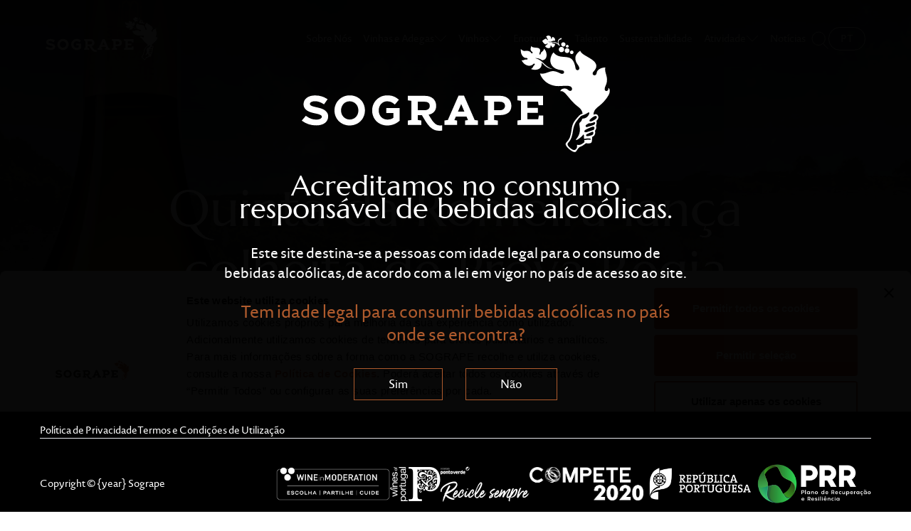

--- FILE ---
content_type: text/html; charset=utf-8
request_url: https://sogrape.com/pt/press/quinta-da-romeira-lanca-colheita-de-prova-regia-branco-2021
body_size: 22707
content:
<!DOCTYPE html><html lang="pt"><head><meta charSet="utf-8"/><meta name="viewport" content="width=device-width, initial-scale=1.0"/><link rel="canonical" href="https://sogrape.com/press/quinta-da-romeira-introduces-vintage-of-prova-regia-white-2021"/><title>Quinta da Romeira lança colheita de Prova Régia Branco 2021</title><meta property="og:title" content="Quinta da Romeira lança colheita de Prova Régia Branco 2021"/><meta name="twitter:title" content="Quinta da Romeira lança colheita de Prova Régia Branco 2021"/><meta name="description" content="Quinta Romeira apresenta a colheita de Prova Régia que transporta a intensidade e a frescura do terroir da única DOC exclusiva para vinhos brancos em Portugal."/><meta property="og:description" content="Quinta Romeira apresenta a colheita de Prova Régia que transporta a intensidade e a frescura do terroir da única DOC exclusiva para vinhos brancos em Portugal."/><meta name="twitter:description" content="Quinta Romeira apresenta a colheita de Prova Régia que transporta a intensidade e a frescura do terroir da única DOC exclusiva para vinhos brancos em Portugal."/><meta property="og:image" content="https://www.datocms-assets.com/33016/1658497006-mockups-garrafa-quinta-da-romeira.png?auto=format&amp;fit=max&amp;w=1200"/><meta property="og:image:width" content="1080"/><meta property="og:image:height" content="1080"/><meta name="twitter:image" content="https://www.datocms-assets.com/33016/1658497006-mockups-garrafa-quinta-da-romeira.png?auto=format&amp;fit=max&amp;w=1200"/><meta property="og:locale" content="pt"/><meta property="og:type" content="article"/><meta property="og:site_name" content="Sogrape"/><meta property="article:modified_time" content="2022-07-22T13:47:41Z"/><meta property="article:publisher" content=""/><meta name="twitter:card" content="summary"/><link rel="icon" type="image/png" href="https://www.datocms-assets.com/33016/1701958970-sogrape_tocha.svg"/><link rel="alternate" hrefLang="en" href="https://sogrape.com/press/quinta-da-romeira-introduces-vintage-of-prova-regia-white-2021"/><link rel="alternate" hrefLang="x-default" href="https://sogrape.com/press/quinta-da-romeira-introduces-vintage-of-prova-regia-white-2021"/><link rel="alternate" hrefLang="es" href="https://sogrape.com/es/press/quinta-da-romeira-lanza-cosecha-de-prova-regia-blanco-2021"/><link rel="alternate" hrefLang="pt" href="https://sogrape.com/pt/press/quinta-da-romeira-lanca-colheita-de-prova-regia-branco-2021"/><script async="" id="Cookiebot" data-culture="pt" src="https://consent.cookiebot.com/uc.js" data-cbid="7bc5dc5e-79dd-4ce3-bda8-fabfd5e31252" data-blockingmode="auto" type="text/javascript"></script><script>
            (function(w,d,s,l,i){w[l]=w[l]||[];w[l].push({'gtm.start':
            new Date().getTime(),event:'gtm.js'});var f=d.getElementsByTagName(s)[0],
            j=d.createElement(s),dl=l!='dataLayer'?'&l='+l:'';j.async=true;j.src=
            'https://www.googletagmanager.com/gtm.js?id='+i+dl;f.parentNode.insertBefore(j,f);
            })(window,document,'script','dataLayer', 'GTM-MZ7GNRF');
              </script><meta name="next-head-count" content="26"/><link data-next-font="" rel="preconnect" href="/" crossorigin="anonymous"/><link rel="preload" href="/_next/static/css/b72184db5e8e5643.css?dpl=dpl_DcchWXqbxwrMAr1xPF9e28HBXj3S" as="style"/><link rel="stylesheet" href="/_next/static/css/b72184db5e8e5643.css?dpl=dpl_DcchWXqbxwrMAr1xPF9e28HBXj3S" data-n-g=""/><link rel="preload" href="/_next/static/css/6d54b2c2f375b11c.css?dpl=dpl_DcchWXqbxwrMAr1xPF9e28HBXj3S" as="style"/><link rel="stylesheet" href="/_next/static/css/6d54b2c2f375b11c.css?dpl=dpl_DcchWXqbxwrMAr1xPF9e28HBXj3S" data-n-p=""/><link rel="preload" href="/_next/static/css/d06211c3a1a6cffa.css?dpl=dpl_DcchWXqbxwrMAr1xPF9e28HBXj3S" as="style"/><link rel="stylesheet" href="/_next/static/css/d06211c3a1a6cffa.css?dpl=dpl_DcchWXqbxwrMAr1xPF9e28HBXj3S"/><link rel="preload" href="/_next/static/css/be2eaba0bb03a6b3.css?dpl=dpl_DcchWXqbxwrMAr1xPF9e28HBXj3S" as="style"/><link rel="stylesheet" href="/_next/static/css/be2eaba0bb03a6b3.css?dpl=dpl_DcchWXqbxwrMAr1xPF9e28HBXj3S"/><noscript data-n-css=""></noscript><script defer="" nomodule="" src="/_next/static/chunks/polyfills-c67a75d1b6f99dc8.js?dpl=dpl_DcchWXqbxwrMAr1xPF9e28HBXj3S"></script><script defer="" src="/_next/static/chunks/23.efb658f6234ae870.js?dpl=dpl_DcchWXqbxwrMAr1xPF9e28HBXj3S"></script><script defer="" src="/_next/static/chunks/2130.e861b3eba73ed5bb.js?dpl=dpl_DcchWXqbxwrMAr1xPF9e28HBXj3S"></script><script defer="" src="/_next/static/chunks/4177.d3262805221abed3.js?dpl=dpl_DcchWXqbxwrMAr1xPF9e28HBXj3S"></script><script src="/_next/static/chunks/webpack-25f58f587d3588ed.js?dpl=dpl_DcchWXqbxwrMAr1xPF9e28HBXj3S" defer=""></script><script src="/_next/static/chunks/framework-e023da760628d0cd.js?dpl=dpl_DcchWXqbxwrMAr1xPF9e28HBXj3S" defer=""></script><script src="/_next/static/chunks/main-9454dcd23a67a39d.js?dpl=dpl_DcchWXqbxwrMAr1xPF9e28HBXj3S" defer=""></script><script src="/_next/static/chunks/pages/_app-8448794e0744f418.js?dpl=dpl_DcchWXqbxwrMAr1xPF9e28HBXj3S" defer=""></script><script src="/_next/static/chunks/pages/press/%5Bslug%5D-c517fc6cddf5ae08.js?dpl=dpl_DcchWXqbxwrMAr1xPF9e28HBXj3S" defer=""></script><script src="/_next/static/5Pzr9-9hyFyonECclhFvm/_buildManifest.js?dpl=dpl_DcchWXqbxwrMAr1xPF9e28HBXj3S" defer=""></script><script src="/_next/static/5Pzr9-9hyFyonECclhFvm/_ssgManifest.js?dpl=dpl_DcchWXqbxwrMAr1xPF9e28HBXj3S" defer=""></script></head><body><div id="__next"><a href="#main-content" class="sr-only focus:not-sr-only focus:absolute focus:top-4 focus:left-4 focus:z-50 focus:bg-white focus:p-4 focus:text-black">Skip to main content</a><header class="Header_header__hvJmA"><div class="container-fluid mx-auto"><nav class="flex flex-row justify-between items-center" aria-label="Main navigation"><a class="Header_logoHolder__BoVd3" aria-label="Sogrape Home" href="/pt"><img src="https://www.datocms-assets.com/33016/1701201313-sogrape-b-3.svg" alt="Sogrape" class="Header_logo__Shg1b" loading="lazy" aria-hidden="true"/><img src="https://www.datocms-assets.com/33016/1701201565-sogrape-2.svg" alt="Sogrape" class="Header_logoColour__gEvHC" loading="lazy" aria-hidden="true"/></a><div class="Header_rightColumn__ZLcKL"><ul class="Menu_menuListDesktop__25q1S"><li class="Menu_listItemDesktop__hE94f" data-index="01"><a class="Menu_navItemDesktop__kAu4H" href="/pt/sobre-nos">Sobre Nós</a></li><li class="Menu_listItemDesktop__hE94f" data-index="02"><span class="Menu_navItemDesktop__kAu4H">Vinhas e Adegas<!-- --> <svg width="18" height="10" viewBox="0 0 18 10" fill="none" xmlns="http://www.w3.org/2000/svg" class="Menu_chevroIcon__9jn1T"><path d="M1 1l8 8 8-8"></path></svg></span><ul class="Menu_subNavMenuDesktop__2Yy8E"><li><a hrefLang="pt" class="Menu_subNavItemDesktop__NdTdt" href="/pt/country/portugal">Portugal</a></li><li><a hrefLang="pt" class="Menu_subNavItemDesktop__NdTdt" href="/pt/country/espanha">Espanha</a></li><li><a hrefLang="pt" class="Menu_subNavItemDesktop__NdTdt" href="/pt/country/argentina">Argentina</a></li><li><a hrefLang="pt" class="Menu_subNavItemDesktop__NdTdt" href="/pt/country/chile">Chile</a></li><li><a hrefLang="pt" class="Menu_subNavItemDesktop__NdTdt" href="/pt/country/nova-zelandia">Nova Zelândia</a></li></ul></li><li class="Menu_listItemDesktop__hE94f" data-index="03"><span class="Menu_navItemDesktop__kAu4H">Vinhos<!-- --> <svg width="18" height="10" viewBox="0 0 18 10" fill="none" xmlns="http://www.w3.org/2000/svg" class="Menu_chevroIcon__9jn1T"><path d="M1 1l8 8 8-8"></path></svg></span><ul class="Menu_subNavMenuDesktop__2Yy8E Menu_largeList__N_cYB"><li><a hrefLang="pt" class="Menu_subNavItemDesktop__NdTdt" href="/pt/brand/aura">Aura</a></li><li><a hrefLang="pt" class="Menu_subNavItemDesktop__NdTdt" href="/pt/brand/antonia-adelaide-ferreira">Antónia Adelaide Ferreira</a></li><li><a hrefLang="pt" class="Menu_subNavItemDesktop__NdTdt" href="/pt/brand/caballero-de-la-cepa">Cabellero de la Cepa</a></li><li><a hrefLang="pt" class="Menu_subNavItemDesktop__NdTdt" href="/pt/brand/casa-ferreirinha">Casa Ferreirinha</a></li><li><a hrefLang="pt" class="Menu_subNavItemDesktop__NdTdt" href="/pt/brand/chateau-los-boldos">Chateau Los Boldos</a></li><li><a hrefLang="pt" class="Menu_subNavItemDesktop__NdTdt" href="/pt/brand/dedicado">Dedicado</a></li><li><a hrefLang="pt" class="Menu_subNavItemDesktop__NdTdt" href="/pt/brand/finca-flichman">Finca Flichman</a></li><li><a hrefLang="pt" class="Menu_subNavItemDesktop__NdTdt" href="/pt/brand/framingham">Framingham</a></li><li><a hrefLang="pt" class="Menu_subNavItemDesktop__NdTdt" href="/pt/brand/gazela">Gazela</a></li><li><a hrefLang="pt" class="Menu_subNavItemDesktop__NdTdt" href="/pt/brand/herdade-do-peso">Herdade do Peso</a></li><li><a hrefLang="pt" class="Menu_subNavItemDesktop__NdTdt" href="/pt/brand/lan">LAN</a></li><li><a hrefLang="pt" class="Menu_subNavItemDesktop__NdTdt" href="/pt/brand/legado">Legado</a></li><li><a hrefLang="pt" class="Menu_subNavItemDesktop__NdTdt" href="/pt/brand/marques-de-burgos">Marqués de Burgos</a></li><li><a hrefLang="pt" class="Menu_subNavItemDesktop__NdTdt" href="/pt/brand/mateus">Mateus</a></li><li><a hrefLang="pt" class="Menu_subNavItemDesktop__NdTdt" href="/pt/brand/offley">Offley</a></li><li><a hrefLang="pt" class="Menu_subNavItemDesktop__NdTdt" href="/pt/brand/porto-ferreira">Porto Ferreira</a></li><li><a hrefLang="pt" class="Menu_subNavItemDesktop__NdTdt" href="/pt/brand/quinta-de-azevedo">Quinta de Azevedo</a></li><li><a hrefLang="pt" class="Menu_subNavItemDesktop__NdTdt" href="/pt/brand/quinta-dos-carvalhais">Quinta dos Carvalhais</a></li><li><a hrefLang="pt" class="Menu_subNavItemDesktop__NdTdt" href="/pt/brand/quinta-da-romeira">Quinta da Romeira</a></li><li><a hrefLang="pt" class="Menu_subNavItemDesktop__NdTdt" href="/pt/brand/sandeman">Sandeman</a></li><li><a hrefLang="pt" class="Menu_subNavItemDesktop__NdTdt" href="/pt/brand/santiago-ruiz">Santiago Ruiz</a></li><li><a hrefLang="pt" class="Menu_subNavItemDesktop__NdTdt" href="/pt/brand/serie-impar">Série Ímpar</a></li><li><a hrefLang="pt" class="Menu_subNavItemDesktop__NdTdt" href="/pt/brand/silk-and-spice">Silk &amp; Spice</a></li><li><a hrefLang="pt" class="Menu_subNavItemDesktop__NdTdt" href="/pt/brand/vina-mayor">Viña Mayor</a></li></ul></li><li class="Menu_listItemDesktop__hE94f" data-index="04"><a class="Menu_navItemDesktop__kAu4H" href="/pt/wine-tourism">Enoturismo</a></li><li class="Menu_listItemDesktop__hE94f" data-index="05"><a class="Menu_navItemDesktop__kAu4H" href="/pt/talento">Talento</a></li><li class="Menu_listItemDesktop__hE94f" data-index="06"><a class="Menu_navItemDesktop__kAu4H" href="/pt/sustentabilidade">Sustentabilidade</a></li><li class="Menu_listItemDesktop__hE94f" data-index="07"><span class="Menu_navItemDesktop__kAu4H">Atividade<!-- --> <svg width="18" height="10" viewBox="0 0 18 10" fill="none" xmlns="http://www.w3.org/2000/svg" class="Menu_chevroIcon__9jn1T"><path d="M1 1l8 8 8-8"></path></svg></span><ul class="Menu_subNavMenuDesktop__2Yy8E"><li><a hrefLang="pt" class="Menu_subNavItemDesktop__NdTdt" href="/pt/investigacao-desenvolvimento">Investigação e desenvolvimento</a></li><li><a target="_blank" class="Menu_subNavItemDesktop__NdTdt" href="https://ventures.sogrape.com/pt">Sogrape Ventures</a></li><li><a hrefLang="pt" class="Menu_subNavItemDesktop__NdTdt" href="/pt/distribution">Distribuição</a></li><li><a hrefLang="pt" class="Menu_subNavItemDesktop__NdTdt" href="/pt/supply4wine">Fornecedores</a></li><li><a hrefLang="pt" class="Menu_subNavItemDesktop__NdTdt" href="/pt/clubs">Clubes</a></li><li><a hrefLang="pt" class="Menu_subNavItemDesktop__NdTdt" href="/pt/imprensa">Centro de imprensa</a></li><li><a hrefLang="pt" class="Menu_subNavItemDesktop__NdTdt" href="/pt/politica-de-privacidade-dados-sogrape">Política de privacidade da Sogrape</a></li><li><a hrefLang="pt" class="Menu_subNavItemDesktop__NdTdt" href="/pt/resultados-e-relatorios">Relatórios anuais</a></li></ul></li><li class="Menu_listItemDesktop__hE94f" data-index="08"><a class="Menu_navItemDesktop__kAu4H" href="/pt/news">Notícias</a></li></ul><button type="button" aria-label="Open search" aria-expanded="false"><svg width="24" height="25" viewBox="0 0 24 25" xmlns="http://www.w3.org/2000/svg" class="Header_searchIcon__2z7DC" aria-hidden="true"><g transform="translate(1 1)" stroke="#FFF" fill="none" fill-rule="evenodd"><ellipse stroke-linejoin="round" cx="9.2" cy="9.29" rx="9.2" ry="9.29"></ellipse><path stroke-linecap="square" d="M15.333 16.258l6.9 6.968"></path></g></svg></button><div class="LangSwitcher_langSwitcher__ek87Y hidden sm:flex">pt</div></div><div class=" flex-row flex lg:hidden"><button type="button" aria-label="Open search" aria-expanded="false"><svg width="24" height="25" viewBox="0 0 24 25" xmlns="http://www.w3.org/2000/svg" class="Header_searchIcon__2z7DC" aria-hidden="true"><g transform="translate(1 1)" stroke="#FFF" fill="none" fill-rule="evenodd"><ellipse stroke-linejoin="round" cx="9.2" cy="9.29" rx="9.2" ry="9.29"></ellipse><path stroke-linecap="square" d="M15.333 16.258l6.9 6.968"></path></g></svg></button><button type="button" class="NavbarToggler_navbarToggler__VBS0G Header_navbarToggler__OtPr6" aria-label="Toggle navigation menu" aria-expanded="false"><span class="NavbarToggler_iconBar__ODoVF" aria-hidden="true"></span><span class="NavbarToggler_iconBar__ODoVF" aria-hidden="true"></span><span class="NavbarToggler_iconBar__ODoVF" aria-hidden="true"></span></button></div></nav></div><div class="Search_box__johp_"><div class="flex justify-between items-start"><img alt="search close icon" src="/static/images/cross-colour.svg" class="Search_closeIcon__QM1WW"/><a href="/pt"><img src="https://www.datocms-assets.com/33016/1701201565-sogrape-2.svg" alt="Sogrape" class="ml-auto" loading="lazy"/></a></div><div class="Search_searchContainer__96Yr_"><div class="Search_searchInput__zUuFs"><label for="search-field" class="sr-only">Search field</label><input type="text" id="search-field" placeholder="What are you looking for ?"/></div><div></div></div></div><div class="Menu_menu__VPZsP fixed inset-y-0 right-0 overflow-scroll p-6 md:p-12 w-full md:w-3/5 h-screen transform translate-x-full z-50"><a href="/pt"><img src="https://www.datocms-assets.com/33016/1701201565-sogrape-2.svg" alt="Sogrape" loading="lazy"/></a><div class="flex flex-wrap pt-8 md:pt-16"><div class="w-full lg:w-1/2"><ul><li class="Menu_listItem__KWW6e" data-index="01"><a class="Menu_navItem__CYIHb" href="/pt/sobre-nos">Sobre Nós</a></li><li class="Menu_listItem__KWW6e" data-index="02"><span class="Menu_navItem__CYIHb">Vinhas e Adegas</span><ul class="Menu_subNavMenu__GfnPa"><li><a class="Menu_subNavItem__BE6DS" href="/pt/country/portugal">Portugal</a></li><li><a class="Menu_subNavItem__BE6DS" href="/pt/country/espanha">Espanha</a></li><li><a class="Menu_subNavItem__BE6DS" href="/pt/country/argentina">Argentina</a></li><li><a class="Menu_subNavItem__BE6DS" href="/pt/country/chile">Chile</a></li><li><a class="Menu_subNavItem__BE6DS" href="/pt/country/nova-zelandia">Nova Zelândia</a></li></ul></li><li class="Menu_listItem__KWW6e" data-index="03"><span class="Menu_navItem__CYIHb">Vinhos</span><ul class="Menu_subNavMenu__GfnPa"><li><a class="Menu_subNavItem__BE6DS" href="/pt/brand/aura">Aura</a></li><li><a class="Menu_subNavItem__BE6DS" href="/pt/brand/antonia-adelaide-ferreira">Antónia Adelaide Ferreira</a></li><li><a class="Menu_subNavItem__BE6DS" href="/pt/brand/caballero-de-la-cepa">Cabellero de la Cepa</a></li><li><a class="Menu_subNavItem__BE6DS" href="/pt/brand/casa-ferreirinha">Casa Ferreirinha</a></li><li><a class="Menu_subNavItem__BE6DS" href="/pt/brand/chateau-los-boldos">Chateau Los Boldos</a></li><li><a class="Menu_subNavItem__BE6DS" href="/pt/brand/dedicado">Dedicado</a></li><li><a class="Menu_subNavItem__BE6DS" href="/pt/brand/finca-flichman">Finca Flichman</a></li><li><a class="Menu_subNavItem__BE6DS" href="/pt/brand/framingham">Framingham</a></li><li><a class="Menu_subNavItem__BE6DS" href="/pt/brand/gazela">Gazela</a></li><li><a class="Menu_subNavItem__BE6DS" href="/pt/brand/herdade-do-peso">Herdade do Peso</a></li><li><a class="Menu_subNavItem__BE6DS" href="/pt/brand/lan">LAN</a></li><li><a class="Menu_subNavItem__BE6DS" href="/pt/brand/legado">Legado</a></li><li><a class="Menu_subNavItem__BE6DS" href="/pt/brand/marques-de-burgos">Marqués de Burgos</a></li><li><a class="Menu_subNavItem__BE6DS" href="/pt/brand/mateus">Mateus</a></li><li><a class="Menu_subNavItem__BE6DS" href="/pt/brand/offley">Offley</a></li><li><a class="Menu_subNavItem__BE6DS" href="/pt/brand/porto-ferreira">Porto Ferreira</a></li><li><a class="Menu_subNavItem__BE6DS" href="/pt/brand/quinta-de-azevedo">Quinta de Azevedo</a></li><li><a class="Menu_subNavItem__BE6DS" href="/pt/brand/quinta-dos-carvalhais">Quinta dos Carvalhais</a></li><li><a class="Menu_subNavItem__BE6DS" href="/pt/brand/quinta-da-romeira">Quinta da Romeira</a></li><li><a class="Menu_subNavItem__BE6DS" href="/pt/brand/sandeman">Sandeman</a></li><li><a class="Menu_subNavItem__BE6DS" href="/pt/brand/santiago-ruiz">Santiago Ruiz</a></li><li><a class="Menu_subNavItem__BE6DS" href="/pt/brand/serie-impar">Série Ímpar</a></li><li><a class="Menu_subNavItem__BE6DS" href="/pt/brand/silk-and-spice">Silk &amp; Spice</a></li><li><a class="Menu_subNavItem__BE6DS" href="/pt/brand/vina-mayor">Viña Mayor</a></li></ul></li><li class="Menu_listItem__KWW6e" data-index="04"><a class="Menu_navItem__CYIHb" href="/pt/wine-tourism">Enoturismo</a></li><li class="Menu_listItem__KWW6e" data-index="05"><a class="Menu_navItem__CYIHb" href="/pt/talento">Talento</a></li><li class="Menu_listItem__KWW6e" data-index="06"><a class="Menu_navItem__CYIHb" href="/pt/sustentabilidade">Sustentabilidade</a></li><li class="Menu_listItem__KWW6e" data-index="07"><span class="Menu_navItem__CYIHb">Atividade</span><ul class="Menu_subNavMenu__GfnPa"><li><a class="Menu_subNavItem__BE6DS" href="/pt/investigacao-desenvolvimento">Investigação e desenvolvimento</a></li><li><a target="_blank" class="Menu_subNavItem__BE6DS" href="https://ventures.sogrape.com/pt">Sogrape Ventures</a></li><li><a class="Menu_subNavItem__BE6DS" href="/pt/distribution">Distribuição</a></li><li><a class="Menu_subNavItem__BE6DS" href="/pt/supply4wine">Fornecedores</a></li><li><a class="Menu_subNavItem__BE6DS" href="/pt/clubs">Clubes</a></li><li><a class="Menu_subNavItem__BE6DS" href="/pt/imprensa">Centro de imprensa</a></li><li><a class="Menu_subNavItem__BE6DS" href="/pt/politica-de-privacidade-dados-sogrape">Política de privacidade da Sogrape</a></li><li><a class="Menu_subNavItem__BE6DS" href="/pt/resultados-e-relatorios">Relatórios anuais</a></li></ul></li><li class="Menu_listItem__KWW6e" data-index="08"><a class="Menu_navItem__CYIHb" href="/pt/news">Notícias</a></li></ul></div><div class="w-full lg:w-1/2 lg:pl-10"><div class="MetaNav_menu__GA5go"><ul><li class=""><a href="/pt/contactos">Contacte-nos</a></li><li class=""><a href="/pt/termos-condicoes">Termos e Condições de Utilização</a></li><li class=""><a href="/pt/politica-privacidade">Política de Privacidade</a></li><li class=""><a href="/pt/politica-cookies">Política de Cookies</a></li><li class=""><a href="https://whistleblowersoftware.com/secure/sogrape-vinhos" rel="noopener noreferrer" target="_blank">Raise your Voice</a></li></ul></div></div></div></div><div class="Overlay_overlay__7ETvo"></div></header><h1 class="sr-only">Quinta da Romeira lança colheita de Prova Régia Branco 2021</h1><main id="main-content"><section class=" Hero_hero__zt1l1 HeroImage_hero__vLRLr BasicPage_hero__djGui    min-h-[800px]" style="--offset:0px"><div class="ImageUnderlay_overlay___mKEw BasicPage_underlay____vYF ImageUnderlay_hasOverlay__0bxyb"><div class="custom-image ImageUnderlay_image__9B8Ta" style="display:block;overflow:hidden;position:relative"><img style="display:block;width:100%" src="[data-uri]"/><div style="background-image:url([data-uri]);background-color:#c4a600;background-size:cover;opacity:1;transition:opacity 500ms 500ms;position:absolute;left:0;top:0;bottom:0;right:0"></div><noscript><picture><source srcSet="https://www.datocms-assets.com/33016/1658497006-mockups-garrafa-quinta-da-romeira.png?ar64=Mjox&amp;auto=format&amp;crop=focalpoint&amp;dpr=0.25&amp;fit=crop&amp;q=90&amp;w=1800 450w,https://www.datocms-assets.com/33016/1658497006-mockups-garrafa-quinta-da-romeira.png?ar64=Mjox&amp;auto=format&amp;crop=focalpoint&amp;dpr=0.5&amp;fit=crop&amp;q=90&amp;w=1800 900w,https://www.datocms-assets.com/33016/1658497006-mockups-garrafa-quinta-da-romeira.png?ar64=Mjox&amp;auto=format&amp;crop=focalpoint&amp;fit=crop&amp;q=90&amp;w=1800 1800w" sizes="(max-width: 1800px) 100vw, 1800px"/><img src="https://www.datocms-assets.com/33016/1658497006-mockups-garrafa-quinta-da-romeira.png?ar64=Mjox&amp;auto=format&amp;crop=focalpoint&amp;fit=crop&amp;q=90&amp;w=1800" alt="Sogrape"/></picture></noscript></div></div><div class="container "><div class="lg:w-5/6 mx-auto flex flex-col items-center"><h2 class="lg:text-7xl">Quinta da Romeira lança colheita de Prova Régia Branco 2021</h2></div></div></section><div class="container BasicPage_content___H_V6"><div class="Modular_block__ksGL1"><div class="Text_text__MLIyH prose lg:prose-xl"><p>Com mais de duas décadas de história, Prova Régia é produzido exclusivamente com uvas da casta Arinto e é, hoje, uma das maiores referências de vinho branco de Portugal, fruto da criteriosa seleção das uvas e do uso de novas tecnologias de vinificação na sua produção.</p><p>A primavera quente e seca e as temperaturas mais amenas no mês de agosto permitiram um desenvolvimento contínuo da maturação do bago, que dá ao Prova Régia 2021 uma acidez muito integrada, que realça o seu caracter fresco e notas aromáticas de flores brancas e de fruta citrina.</p><p>O equilíbrio entre a frescura natural e o volume deste vinho, fazem dele um excelente acompanhamento para uma grande variedade de propostas gastronómicas, desde as saladas e os pratos de mar até algumas carnes brancas e alguma comida asiática.</p><p>Prova Régia é engarrafado cedo, de modo revelar em todo o potencial, no momento de consumo, a intensidade aromática e a frescura de boca, caraterística deste vinho e típica desta região sob grande influência Atlântica.</p><p>Prova Régia 2021
P.V.P. recomendado (indicativo e não vinculativo): 4,99 euros.</p></div></div><div class="Modular_block__ksGL1"><div class="lg:w-1/3"><a href="https://www.datocms-assets.com/33016/1658497194-pr_quinta-da-romeira-lanca-colheita-de-prova-regia-branco-2021.pdf" class="Document_document___FSXY" aria-label="Press Release - " rel="noopener noreferrer" target="_blank"><div class="custom-image Document_documentImage__XNqiU" style="display:block;overflow:hidden;position:relative"><img style="display:block;width:100%" src="[data-uri]"/><div style="background-image:url([data-uri]);background-color:#d35b43;background-size:cover;opacity:1;transition:opacity 500ms 500ms;position:absolute;left:0;top:0;bottom:0;right:0"></div><noscript><picture><source srcSet="https://www.datocms-assets.com/33016/1609343836-pdf.png?dpr=0.25&amp;fm=webp 119w,https://www.datocms-assets.com/33016/1609343836-pdf.png?dpr=0.5&amp;fm=webp 238w,https://www.datocms-assets.com/33016/1609343836-pdf.png?dpr=0.75&amp;fm=webp 357w,https://www.datocms-assets.com/33016/1609343836-pdf.png?fm=webp 476w" sizes="(max-width: 476px) 100vw, 476px" type="image/webp"/><source srcSet="https://www.datocms-assets.com/33016/1609343836-pdf.png?dpr=0.25 119w,https://www.datocms-assets.com/33016/1609343836-pdf.png?dpr=0.5 238w,https://www.datocms-assets.com/33016/1609343836-pdf.png?dpr=0.75 357w,https://www.datocms-assets.com/33016/1609343836-pdf.png 476w" sizes="(max-width: 476px) 100vw, 476px"/><img src="https://www.datocms-assets.com/33016/1609343836-pdf.png" alt="Pdf"/></picture></noscript></div><div class="Document_documentInfo__FypLv"><span>Press Release</span><span class="Document_documentButton__XJ5Xa" aria-hidden="true"><svg width="41" height="17" viewBox="0 0 41 17" xmlns="http://www.w3.org/2000/svg"><g stroke="#C06941" fill="none" fill-rule="evenodd" stroke-linecap="square"><path d="M32.5 15.5l7-7M32.5 1.5l7 7M1.5 8.5h37"></path></g></svg></span></div></a></div></div></div><section class="Section_section__TwzwZ Press_listWithHero__eYQP_"><div class="Header_section__Htf32 Press_header__p0QP2" aria-label="section-header"><span style="font-size:0"></span><div class="VerticalLine_line__AfFrM" aria-hidden="true"></div><div class="container"><div class="lg:w-2/3 mx-auto"><h2 class="Header_title__vhZD7 h1">More Press Releases</h2></div></div></div><div class="container"><div class="ArticleBlock_listGridCommon__VZfua ArticleBlock_listGrid__sfIa8"><div class="ArticleBlock_listInner___hVRL flex flex-wrap lg:flex-nowrap lg:space-x-4"><div class="w-full lg:w-1/4"><a class="ArticleBlock_item__D22LL" href="/pt/press/2017-e-ano-de-casa-ferrerinha-reserva-especial"><div class="ArticleBlock_contentHolder__UX41Z"><span class="ArticleBlock_date__fRBtt">2026</span><h3 class="ArticleBlock_title__6QbLt h3">2017 é Ano de Casa Ferrerinha Reserva Especial</h3><span class="ArticleBlock_readMore__a_Cl_">Ler mais</span></div><div><div class="custom-image ArticleBlock_image__kuBR_" style="display:block;overflow:hidden;position:relative"><img style="display:block;width:100%" src="[data-uri]"/><div style="background-image:url([data-uri]);background-color:#d0a372;background-size:cover;opacity:1;transition:opacity 500ms 500ms;position:absolute;left:0;top:0;bottom:0;right:0"></div><noscript><picture><source srcSet="https://www.datocms-assets.com/33016/1768230164-reserva_especial-launch.jpg?dpr=0.25&amp;fm=webp 1229w,https://www.datocms-assets.com/33016/1768230164-reserva_especial-launch.jpg?dpr=0.5&amp;fm=webp 2459w,https://www.datocms-assets.com/33016/1768230164-reserva_especial-launch.jpg?dpr=0.75&amp;fm=webp 3688w,https://www.datocms-assets.com/33016/1768230164-reserva_especial-launch.jpg?fm=webp 4918w" sizes="(max-width: 4918px) 100vw, 4918px" type="image/webp"/><source srcSet="https://www.datocms-assets.com/33016/1768230164-reserva_especial-launch.jpg?dpr=0.25 1229w,https://www.datocms-assets.com/33016/1768230164-reserva_especial-launch.jpg?dpr=0.5 2459w,https://www.datocms-assets.com/33016/1768230164-reserva_especial-launch.jpg?dpr=0.75 3688w,https://www.datocms-assets.com/33016/1768230164-reserva_especial-launch.jpg 4918w" sizes="(max-width: 4918px) 100vw, 4918px"/><img src="https://www.datocms-assets.com/33016/1768230164-reserva_especial-launch.jpg" alt="2017 Es Año de Casa Ferreirinha Reserva Especial" title="2017 Es Año de Casa Ferreirinha Reserva Especial"/></picture></noscript></div></div></a></div><div class="w-full lg:w-1/4"><a class="ArticleBlock_item__D22LL" href="/pt/press/sogrape-the-drinks-business-green-awards-2025"><div class="ArticleBlock_contentHolder__UX41Z"><span class="ArticleBlock_date__fRBtt">2025</span><h3 class="ArticleBlock_title__6QbLt h3">Sogrape Volta a Ser Reconhecida Internacionalmente nos The Drinks Business Green Awards Pela Logística Sustentável </h3><span class="ArticleBlock_readMore__a_Cl_">Ler mais</span></div><div><div class="custom-image ArticleBlock_image__kuBR_" style="display:block;overflow:hidden;position:relative"><img style="display:block;width:100%" src="[data-uri]"/><div style="background-image:url([data-uri]);background-color:#70c141;background-size:cover;opacity:1;transition:opacity 500ms 500ms;position:absolute;left:0;top:0;bottom:0;right:0"></div><noscript><picture><source srcSet="https://www.datocms-assets.com/33016/1764779938-2025-12-02-drinks-business-green-awards_img01176.jpg?dpr=0.25&amp;fm=webp 1368w,https://www.datocms-assets.com/33016/1764779938-2025-12-02-drinks-business-green-awards_img01176.jpg?dpr=0.5&amp;fm=webp 2737w,https://www.datocms-assets.com/33016/1764779938-2025-12-02-drinks-business-green-awards_img01176.jpg?dpr=0.75&amp;fm=webp 4105w,https://www.datocms-assets.com/33016/1764779938-2025-12-02-drinks-business-green-awards_img01176.jpg?fm=webp 5474w" sizes="(max-width: 5474px) 100vw, 5474px" type="image/webp"/><source srcSet="https://www.datocms-assets.com/33016/1764779938-2025-12-02-drinks-business-green-awards_img01176.jpg?dpr=0.25 1368w,https://www.datocms-assets.com/33016/1764779938-2025-12-02-drinks-business-green-awards_img01176.jpg?dpr=0.5 2737w,https://www.datocms-assets.com/33016/1764779938-2025-12-02-drinks-business-green-awards_img01176.jpg?dpr=0.75 4105w,https://www.datocms-assets.com/33016/1764779938-2025-12-02-drinks-business-green-awards_img01176.jpg 5474w" sizes="(max-width: 5474px) 100vw, 5474px"/><img src="https://www.datocms-assets.com/33016/1764779938-2025-12-02-drinks-business-green-awards_img01176.jpg" alt="Sogrape Volta a Ser Reconhecida Internacionalmente nos The Drinks Business Green Awards Pela Logística Sustentável" title="Sogrape Volta a Ser Reconhecida Internacionalmente nos The Drinks Business Green Awards Pela Logística Sustentável"/></picture></noscript></div></div></a></div><div class="w-full lg:w-1/4"><a class="ArticleBlock_item__D22LL" href="/pt/press/chef-marlene-vieira-distinguida-com-premio-dona-antonia-2025"><div class="ArticleBlock_contentHolder__UX41Z"><span class="ArticleBlock_date__fRBtt">2025</span><h3 class="ArticleBlock_title__6QbLt h3">Chef Marlene Vieira Distinguida Com Prémio Dona Antónia 2025</h3><span class="ArticleBlock_readMore__a_Cl_">Ler mais</span></div><div><div class="custom-image ArticleBlock_image__kuBR_" style="display:block;overflow:hidden;position:relative"><img style="display:block;width:100%" src="[data-uri]"/><div style="background-image:url([data-uri]);background-color:#a73d28;background-size:cover;opacity:1;transition:opacity 500ms 500ms;position:absolute;left:0;top:0;bottom:0;right:0"></div><noscript><picture><source srcSet="https://www.datocms-assets.com/33016/1764142401-dona-antonia-awards-2025-marlene-vieira.png?dpr=0.25&amp;fm=webp 1728w,https://www.datocms-assets.com/33016/1764142401-dona-antonia-awards-2025-marlene-vieira.png?dpr=0.5&amp;fm=webp 3456w,https://www.datocms-assets.com/33016/1764142401-dona-antonia-awards-2025-marlene-vieira.png?dpr=0.75&amp;fm=webp 5184w,https://www.datocms-assets.com/33016/1764142401-dona-antonia-awards-2025-marlene-vieira.png?fm=webp 6912w" sizes="(max-width: 6912px) 100vw, 6912px" type="image/webp"/><source srcSet="https://www.datocms-assets.com/33016/1764142401-dona-antonia-awards-2025-marlene-vieira.png?dpr=0.25 1728w,https://www.datocms-assets.com/33016/1764142401-dona-antonia-awards-2025-marlene-vieira.png?dpr=0.5 3456w,https://www.datocms-assets.com/33016/1764142401-dona-antonia-awards-2025-marlene-vieira.png?dpr=0.75 5184w,https://www.datocms-assets.com/33016/1764142401-dona-antonia-awards-2025-marlene-vieira.png 6912w" sizes="(max-width: 6912px) 100vw, 6912px"/><img src="https://www.datocms-assets.com/33016/1764142401-dona-antonia-awards-2025-marlene-vieira.png" alt="Chef Marlene Vieira Distinguida Com Prémio Dona Antónia 2025" title="Chef Marlene Vieira Distinguida Com Prémio Dona Antónia 2025"/></picture></noscript></div></div></a></div><div class="w-full lg:w-1/4"><a class="ArticleBlock_item__D22LL" href="/pt/press/serie-impar-vinhas-dos-homens"><div class="ArticleBlock_contentHolder__UX41Z"><span class="ArticleBlock_date__fRBtt">2025</span><h3 class="ArticleBlock_title__6QbLt h3">Série Ímpar Vinhas dos Homens: Um tributo às origens e à autenticidade de Trás-os-Montes</h3><span class="ArticleBlock_readMore__a_Cl_">Ler mais</span></div><div><div class="custom-image ArticleBlock_image__kuBR_" style="display:block;overflow:hidden;position:relative"><img style="display:block;width:100%" src="[data-uri]"/><div style="background-image:url([data-uri]);background-color:#3c77bf;background-size:cover;opacity:1;transition:opacity 500ms 500ms;position:absolute;left:0;top:0;bottom:0;right:0"></div><noscript><picture><source srcSet="https://www.datocms-assets.com/33016/1764071676-img_20241001_162621.jpg?dpr=0.25&amp;fm=webp 750w,https://www.datocms-assets.com/33016/1764071676-img_20241001_162621.jpg?dpr=0.5&amp;fm=webp 1500w,https://www.datocms-assets.com/33016/1764071676-img_20241001_162621.jpg?dpr=0.75&amp;fm=webp 2250w,https://www.datocms-assets.com/33016/1764071676-img_20241001_162621.jpg?fm=webp 3000w" sizes="(max-width: 3000px) 100vw, 3000px" type="image/webp"/><source srcSet="https://www.datocms-assets.com/33016/1764071676-img_20241001_162621.jpg?dpr=0.25 750w,https://www.datocms-assets.com/33016/1764071676-img_20241001_162621.jpg?dpr=0.5 1500w,https://www.datocms-assets.com/33016/1764071676-img_20241001_162621.jpg?dpr=0.75 2250w,https://www.datocms-assets.com/33016/1764071676-img_20241001_162621.jpg 3000w" sizes="(max-width: 3000px) 100vw, 3000px"/><img src="https://www.datocms-assets.com/33016/1764071676-img_20241001_162621.jpg" alt="Série Ímpar Vinhas dos Homens: Um tributo às origens e à autenticidade de Trás-os-Montes" title="Série Ímpar Vinhas dos Homens: Um tributo às origens e à autenticidade de Trás-os-Montes"/></picture></noscript></div></div></a></div></div></div><nav class="Pagination_pagination__jGOYT text-sm md:text-xl" aria-label="Pagination"><div class="Pagination_inner__Jcx_2"><div class="Pagination_numbers__1VTz2" aria-live="polite"><span class="Pagination_current__M1osh" aria-current="page">1</span><span class="Pagination_of__7e5Xs">de</span><span>31</span></div><button type="button" class="Pagination_next__oHfeP" aria-label="Próximo">Próximo<!-- --> <svg width="36" height="28" viewBox="0 0 36 28" xmlns="http://www.w3.org/2000/svg" aria-hidden="true"><g stroke="#262626" fill="none" fill-rule="evenodd"><path d="M1 14h32" stroke-linecap="square"></path><path d="M20.938 27.063L34.063 14 20.937 1"></path></g></svg></button></div></nav></div></section></main><footer class="Footer_footer__ku_YT"><div class="container"></div><div class="Footer_footerInner__K8Uxg"><div class="container"><nav class="flex flex-row justify-end"><div class="Footer_socialItems__1J2Tf"><span>Siga-nos em:</span><ul class="Footer_socialList__5fgVT"><a external="true" href="https://www.instagram.com/sogrape/" class="Footer_navItem__PqNy_" newwindow="true" rel="noopener noreferrer" target="_blank"><img src="https://www.datocms-assets.com/33016/1660666538-group.svg?auto=format&amp;fit=clip" alt="Instagram" loading="lazy"/></a><a external="true" href="https://open.spotify.com/show/35kg6PZyubmy9hLFmbVjd8" class="Footer_navItem__PqNy_" newwindow="true" rel="noopener noreferrer" target="_blank"><img src="https://www.datocms-assets.com/33016/1660666479-spotify-1.svg?auto=format&amp;fit=clip" alt="Spotify" loading="lazy"/></a><a external="true" href="https://www.youtube.com/@SOGRAPE-com/featured" class="Footer_navItem__PqNy_" newwindow="true" rel="noopener noreferrer" target="_blank"><img src="https://www.datocms-assets.com/33016/1660666454-youtube-1.svg?auto=format&amp;fit=clip" alt="YouTube Sogrape" loading="lazy"/></a><a external="true" href="https://www.linkedin.com/company/sogrape-com/" class="Footer_navItem__PqNy_" newwindow="true" rel="noopener noreferrer" target="_blank"><img src="https://www.datocms-assets.com/33016/1660666647-in.svg?auto=format&amp;fit=clip" alt="LinkedIn Sogrape" loading="lazy"/></a></ul></div></nav><div class="flex  flex-wrap flex-row gap-12 md:gap-24 pt-12 pb-16"><div class="flex flex-col gap-4 text-sm"><a class="" href="/pt/sobre-nos">Sobre Nós</a><a class="" href="/pt/wine-tourism">Enoturismo</a><a class="" href="/pt/talento">Talento</a><a class="" href="/pt/sustentabilidade">Sustentabilidade</a><a class="" href="/pt/news">Notícias</a></div><div class="flex flex-col gap-4 text-sm"><div class=" flex flex-col gap-4">Vinhas e Adegas<a class=" flex flex-row gap-4 opacity-70" href="/pt/country/portugal"><span aria-hidden="true">─</span> <!-- -->Portugal</a><a class=" flex flex-row gap-4 opacity-70" href="/pt/country/espanha"><span aria-hidden="true">─</span> <!-- -->Espanha</a><a class=" flex flex-row gap-4 opacity-70" href="/pt/country/argentina"><span aria-hidden="true">─</span> <!-- -->Argentina</a><a class=" flex flex-row gap-4 opacity-70" href="/pt/country/chile"><span aria-hidden="true">─</span> <!-- -->Chile</a><a class=" flex flex-row gap-4 opacity-70" href="/pt/country/nova-zelandia"><span aria-hidden="true">─</span> <!-- -->Nova Zelândia</a></div></div><div class="flex flex-col gap-4 text-sm"><div class=" flex flex-col gap-4">Atividade<a class=" flex flex-row gap-4 opacity-70" href="/pt/investigacao-desenvolvimento"><span aria-hidden="true">─</span> <!-- -->Investigação e desenvolvimento</a><a external="true" href="https://ventures.sogrape.com/pt" class=" flex flex-row gap-4 opacity-70" newwindow="true" rel="noopener noreferrer" target="_blank"><span aria-hidden="true">─</span> <!-- -->Sogrape Ventures</a><a class=" flex flex-row gap-4 opacity-70" href="/pt/distribution"><span aria-hidden="true">─</span> <!-- -->Distribuição</a><a class=" flex flex-row gap-4 opacity-70" href="/pt/supply4wine"><span aria-hidden="true">─</span> <!-- -->Fornecedores</a><a class=" flex flex-row gap-4 opacity-70" href="/pt/clubs"><span aria-hidden="true">─</span> <!-- -->Clubes</a><a class=" flex flex-row gap-4 opacity-70" href="/pt/imprensa"><span aria-hidden="true">─</span> <!-- -->Centro de imprensa</a><a class=" flex flex-row gap-4 opacity-70" href="/pt/politica-de-privacidade-dados-sogrape"><span aria-hidden="true">─</span> <!-- -->Política de privacidade da Sogrape</a><a class=" flex flex-row gap-4 opacity-70" href="/pt/resultados-e-relatorios"><span aria-hidden="true">─</span> <!-- -->Relatórios anuais</a></div></div><div class="flex flex-col gap-4 text-sm"><a class="" href="/pt/contactos">Contacte-nos</a><a class="" href="/pt/politica-cookies">Política de Cookies</a><a class="" href="/pt/termos-condicoes">Termos e Condições de Utilização</a><a class="" href="/pt/politica-privacidade">Política de Privacidade</a><a class="" href="/pt/politica-de-qualidade-ambiente-e-seguranca">Política de Qualidade, Ambiente e Segurança</a><a external="true" href="https://whistleblowersoftware.com/secure/sogrape-vinhos" class="" newwindow="true" rel="noopener noreferrer" target="_blank">Raise your Voice</a></div></div><div class="flex flex-col lg:flex-row justify-center gap-12 md:justify-between items-center lg:items-start relative z-10"><div class=" max-w-[8rem]"><img src="https://www.datocms-assets.com/33016/1701201376-sogrape-b-3.svg" alt="Sogrape Brand Vector" loading="lazy"/></div><ul class="flex flex-wrap sm:flex-row gap-4 items-center  justify-center lg:justify-end Footer_extraMenuList__rTwu1"><a external="true" href="https://www.wineinmoderation.eu/pt/" class="max-w-[7rem]" newwindow="true" rel="noopener noreferrer" target="_blank"><img src="https://www.datocms-assets.com/33016/1613922803-wimbaseline-insidewhite-pt.png?auto=format&amp;fit=clip" alt="Wine in Moderation" loading="lazy"/></a><a external="true" href="https://winesofportugal.com/pt" class="max-w-[7rem]" newwindow="true" rel="noopener noreferrer" target="_blank"><img src="https://www.datocms-assets.com/33016/1742389716-vinhos-portugal_logotype.svg?auto=format&amp;fit=clip" alt="Wines Portugal" loading="lazy"/></a><a external="true" href="https://www.pontoverde.pt/" class="max-w-[7rem]" newwindow="true" rel="noopener noreferrer" target="_blank"><img src="https://www.datocms-assets.com/33016/1642789133-pontoverde.svg?auto=format&amp;fit=clip" alt="Recicle" loading="lazy"/></a><a external="true" href="https://www.datocms-assets.com/33016/1754902963-sogrape_ficha-de-projeto-v2.pdf" class="max-w-[7rem]" newwindow="true" rel="noopener noreferrer" target="_blank"><img src="https://www.datocms-assets.com/33016/1737070246-compete2020_branco.svg?auto=format&amp;fit=clip" alt="Compete 2020" loading="lazy"/></a><a external="true" href="https://www.datocms-assets.com/33016/1754902963-sogrape_ficha-de-projeto-v2.pdf" class="max-w-[7rem]" newwindow="true" rel="noopener noreferrer" target="_blank"><img src="https://www.datocms-assets.com/33016/1753789085-logo-republica-portuguesa-branco.svg?auto=format&amp;fit=clip" alt="República Portuguesa" loading="lazy"/></a><a external="true" href="https://www.datocms-assets.com/33016/1731344140-descarbonizacao-da-industria_ficha-do-projeto.pdf" class="max-w-[7rem]" newwindow="true" rel="noopener noreferrer" target="_blank"><img src="https://www.datocms-assets.com/33016/1737134003-prr_final.svg?auto=format&amp;fit=clip" alt="Logo PPR" loading="lazy"/></a></ul></div><div class="Footer_footerContent__jZYXF m-auto text-center pt-6">Copyright © 2026 Sogrape</div></div><div class="Footer_disclaimer__qEkWm"><a external="true" href="" class="lg:w-1/2" newwindow="true">SEJA RESPONSÁVEL. BEBA COM MODERAÇÃO.</a></div><svg width="768" height="191" viewBox="0 0 768 191" xmlns="http://www.w3.org/2000/svg" class="Footer_graphic__F_3bF"><g fill="none" fill-rule="evenodd"><path d="M64.078 170.198c7.112 35.317-44.085 36.92-60.76 31.65 13.732-7.353 9.132-12.955 16.937-19.005 9.245-7.207-2.76-10.273-6.296-5.595-10.455 13.855-49.08 16.525-72.057-12.595 15.628.197 14.743-6.378 29.523-6.152 7.437.137 8.29-8.506-2.953-7.12-14.163 1.775-37.44-9.992-37.44-40.767 20.012 14.893 28.232 3.59 46.311 6.252 14.546 2.145 13.689 5.928 19.538 8.98 5.145 2.674 10.998-3.418 3.371-6.855-15.684-7.095-11.144-17.866-8.41-27.293 11.338 15.198 68.045-9.927 53.53 30.33-2.407 6.761 6.439 9.076 7.053 2.762 1.21-12.735 17.998-12.722 16.17-26.081 18.339 5.674 36.789 50.903-3.011 56.084-6.77-2.817-20.583-9.832-42.385-6.811 18.668 2.028 34.804 10.059 43.014 14.646 19.037 11.28 36.832 25.5 69.342 29.445-35.619.971-51.733-13.742-72.485-25.971.371 1.341.74 2.747 1.008 4.096m-123.83-79.823c-4.74-9.295-2.992-15.578-1.482-16.532 11.74 23.16 30.009 31.374 40.661 33.394-24.229-12.023-40.936-33.988-43.676-52.092 3.381 6.052 7.425 12.472 11.237 15.5 7.413 2.604 11.841 10.512 12.83 14.699 7.574 0 23.81-6.786 19.052-20.06 0 0-6.355.08-11.259 0-5.038-.07-5.016-3.645-1.07-4.167 11.269-1.49 22.616-16.365-1.488-27.339-5.048 9.168-9.777 5.623-13.07 12.326-2.358 4.777-8.178 2.688-5.389-1.233 1.836-2.588 5.042-5.84 2.771-9.282-2.57-3.918-19.878-9.339-22.78-12.26-7.688 5.438-17.308 16.82-15.01 22.417 1.102 2.686 2.787 3.292 7.147 5.021 6.633 2.601 1.436 6.964-2.343 3.702-5.735-4.93-13.163-1.22-17.651-7.777-16.395 16.117 1.094 34.945 14.008 26.992 3.203-1.978 5.986.484 4.194 2.991-2.383 3.285-7.831 8.716-7.831 8.716 4.697 7.04 22.893 10.914 31.15 4.984m216.06-18.112c-17.255-8.915-47.487-19.64-79.797-19.64-3.673 0-7.111.045-10.41.105-7.516 28.619-58.093 25.801-54.48 10.686 1.792-7.497 11.908-15.993 44.926-18.117C54.554-28.503-103.933 35.088-130-15-90.84 27.258 66.355-36.1 67.036 44.845c4.025-.078 8.296-.093 12.877 0 28.513.535 49.668 6.434 67.376 13.634-4.515-6.788-7.383-12.665-9.02-17.697-1.62.045-3.33-.033-5.137-.27-19.523-2.51-25.636-21.047-22.6-30.366 1.283 8.19 6.936 22.93 23.115 24.02 1.083.079 2.106.099 3.105.094-2.263-16.72 11.083-21.814 15.63-21.364 11.582 1.13 9.226 21.828-7.358 26.813 2.867 6.507 8.365 14.242 17.8 23.127-3.039 2.597-5.32 5.804-6.514 9.427m-13.05-38.575c11.238-2.55 13.026-11.662 12.273-15.887-1.062-5.88-15.873-.058-12.273 15.887M56.992 54.406c-30.876 1.293-40.71 5.664-39.51 11.653 1.36 6.79 33.622 7.684 39.51-11.653m182.543 59.893c-.653 3.24 2.102 6.296 6.184 6.848 4.068.512 7.915-1.676 8.554-4.936.668-3.232-2.086-6.296-6.154-6.825-4.059-.524-7.918 1.658-8.584 4.913m-11.67-16.212c-.771 3.796 2.483 7.39 7.243 8.02 4.747.626 9.29-1.962 10.053-5.784.8-3.809-2.425-7.387-7.236-8.02-4.753-.598-9.258 1.97-10.06 5.784m-8.091 23.03c4.951.678 9.63-2.039 10.448-5.97.837-3.957-2.527-7.693-7.503-8.332-4.96-.646-9.632 2.023-10.428 5.994-.816 3.957 2.563 7.665 7.483 8.309m-2.555-26.828c.94-4.371-2.8-8.507-8.27-9.222-5.524-.707-10.679 2.282-11.575 6.633-.912 4.367 2.8 8.505 8.305 9.212 5.49.722 10.704-2.249 11.54-6.623m5.796-8.384c4.981.642 9.645-2.042 10.464-5.973.797-3.967-2.562-7.705-7.5-8.342-4.99-.635-9.658 2.061-10.433 5.998-.843 3.911 2.506 7.67 7.47 8.317m-42.559 2.542c7.254.948 14.077-2.943 15.31-8.768 1.165-5.77-3.741-11.204-10.933-12.198-7.308-.896-14.15 3.015-15.332 8.776-1.22 5.779 3.744 11.23 10.955 12.19m26.647-18.009c6.109-.342 10.659-4.562 10.232-9.385-.432-4.865-5.688-8.518-11.78-8.18-6.084.33-10.704 4.544-10.235 9.41.439 4.85 5.713 8.504 11.783 8.155m-15.88 30.181c-6.005-.784-11.651 2.451-12.668 7.285-.99 4.74 3.071 9.302 9.103 10.09 6.008.792 11.69-2.472 12.677-7.265.984-4.805-3.078-9.32-9.112-10.11m-33.606-14.076c-7.705.454-13.488 5.769-12.937 11.906.598 6.11 7.209 10.723 14.916 10.316 7.704-.445 13.482-5.78 12.93-11.914-.51-6.102-7.199-10.718-14.91-10.308M447.173 304.09c-20.898 29.902-54.77 48.174-61.045 52.597-18.17 12.83-18.683 22.855-19.598 31.203.472-.202.956-.42 1.428-.624 13.864-5.76 25.841.712 24.923 12.365-.838 10.44-11.69 11.653-10.065 17.373 1.425 4.943.847 7.654.188 10.522-.772 3.268-3.381 5.133-2.735 8.67.66 3.763 1.21 5.9 1.072 8.576-.381 7.22-6.977 10.363-6.459 13.593.375 2.441 1.29 4.294.31 9.986-1.306 7.586-6.497 11.943-15.055 15.136-.247.087-.485.182-.731.28-.435 6.33-.72 10.437-.757 10.929-.818 11.678-1.206 16.995-21.248 16.995-5.043 0-8.824-.357-11.702-1.023-5.537 4.044-15.108 9.22-19.37 11.216-5.887 2.737-7.415 2.527-13.483 4.986-5.872 2.396-9.537 7.15-13.252 11.291-1.425 1.558-2.522 3.196-4.019 4.739-1.687 1.747-3.618 4.576-6.102 5.482-3.022 1.098-7.4.676-10.409-.078-7.915-1.957-18.342-8.203-24.594-12.414-9.134-6.177-15.58-12.725-17.89-17.962-2.4-5.39 2.153-9.53 5.938-12.825 3.546-3.115 10.62-9.197 14.992-17.44 13.218-25.082 7.696-50.24 24.238-69.548 8.6-10.04 15.833-16.659 25.048-24.583 5.49-4.718 10.8-7.859 19.467-10.198.42-.12.853-.247 1.275-.367-1.334-7.674-4.777-16.83-18.892-26.28-10.518-7.027-24.026-14.941-35.806-25.391-31.438-27.8-46.927-49.54-65.407-45.188 0-6.466 9.143-11.761 23.573-11.761 15.596 0 19.839 10.255 29.497 10.37 6.772.197 10.068-4.54 10.068-8.018 0-19.53-38.821-13.399-71.078-12.8-56.151 1.076-93.917-28.744-102.372-54.964 24.454 5.655 49.327-9.703 69.388-9.85 20.057-.156 38.202 9.805 46.027 11.363 16.795 3.36 22.973-13.181 1.29-15.418-92.807-9.539-93.779-54.338-66.41-80.683 42.847 41.054 127.199-5.841 141.96 72.093 2.44 12.859 21.639 9.76 20.573.372-1.722-15.196-21.667-19.782-21.667-45.446 0-8.215 8.328-20.253 26.56-30.504 5.022 25.651 129.314 41.18 71.9 90.214-17.004 14.515 14.052 25.06 16.949 5.587 1.562-10.54 16.817-22.892 47.34-23.421-7.328 14.364 8.58 34.216 8.58 50.59 0 24.967-12.643 29.978-12.643 43.049 0 12.632 24.226 10.213 19.177-5.397 7.593 2.489 14.914 12.724 1.028 32.606m-97.37 188.805c-.08-.983-1.275-2.366-4.641-2.513-1.614-.068-9.201-.607-16.784-.113-6.142.4-10.79 1.293-13.781 2.022-.117-1.645-.207-3.202-.305-4.48-.022-.36-.45-7.563-.764-12.115-.173-2.85-2.896-3.003-4.396-1.51-1.968 1.934-9.986 11.566-31.036 21.14-4.106 1.867-8.304 1.835-7.183-.364 1.161-2.304 18.18-15.407 20.88-35.829 2.086-15.764-4.074-29.63-2.778-33.859 1.62-5.243 6.638-5.88 10.35-10.328 3.484-4.185 4.106-8.995 5.766-10.073 1.833-1.198 7.728-.272 15.706-2.885 9.601-3.14 21.38-13.121 21.38-21.854 0-2.256-2.002-4.096-5.11-2.354-17.237 9.674-35.577 12.72-39.867 15.894-10.787 7.987-24.707 23.621-28.166 28.366-4.848 6.666-10.03 17.428-12.256 27.354-4.081 18.18-6.552 40.693-22.83 55.531-5.332 4.86-8.09 7.42-7.44 11.254 1.8 10.568 23.546 21.345 29.876 23.319 12.006 3.756 19.8-7.685 20.452-11.538.992-5.703-1.725-8.556.274-10.001 1.057-.774 3.225-.55 4.488-.267 7.106 1.53 14.274-.505 20.505-3.238 4.414-1.941 13.544-7.585 14.68-9.162-.871-1.59-1.4-4.435-1.74-7.535 2.973-.736 7.655-1.64 13.84-2.042 7.663-.509 15.638.02 16.784.123 3.684.3 4.214-1.92 4.096-2.943m15.59-27c.172-3.404-2.348-5.217-7.702-4-1.885.433-23.292 7.95-25.486 8.682-3.18 1.062-6.988 3.041-6.337 5.94.496 2.116 3.5 3.099 6.077 3.127 3.648.033 17.23-2.085 21.334-3.153 4.792-1.259 11.676-1.957 12.113-10.596m5.12-21.657c-.399-3.887-5.075-4.472-9.583-3.614-10.072 1.865-30.8 9.337-33.306 10.266-6.678 2.516-10.436 4.9-11.176 6.62-1.312 3.026.85 5.252 3.864 5.856 3.742.748 9.31-.492 16.418-2.274 2.6-.653 17.729-4.284 20.903-5.18 8.219-2.297 13.711-2.96 12.88-11.674m-1.108-23.727c-7.31 2.504-14.227 4.158-22.205 4.472-1.703.063-3.435-.359-5.142-.202-1.544.152-9.856 3.637-15.033 6.256-8.589 4.362-3.463 11.635 4.028 10.06 6.965-1.462 24.536-5.755 27.2-6.436 8.806-2.26 14.065-3.52 16.259-8.186 1.585-3.312.277-7.815-5.107-5.964m-23.206-9.578c-1.84 2.686-1.315 6.04 5.086 6.04 9.25 0 34.278-10.551 35.47-17.033.67-3.798-3.422-6.375-8.167-6.273-7.387.173-29.02 12.41-32.389 17.266" fill-opacity="0.05" fill="#AF5B2D"></path><path d="M586.078 261.148c7.112 35.317-44.085 36.92-60.76 31.65 13.732-7.353 9.132-12.955 16.937-19.005 9.245-7.207-2.76-10.273-6.296-5.595-10.455 13.855-49.08 16.525-72.057-12.595 15.628.197 14.743-6.378 29.523-6.152 7.437.137 8.29-8.506-2.953-7.12-14.163 1.775-37.44-9.992-37.44-40.766 20.012 14.892 28.232 3.588 46.311 6.251 14.546 2.145 13.689 5.928 19.538 8.98 5.145 2.674 10.998-3.418 3.371-6.855-15.684-7.095-11.144-17.866-8.41-27.293 11.338 15.198 68.045-9.927 53.53 30.33-2.407 6.761 6.439 9.076 7.053 2.762 1.21-12.735 17.998-12.722 16.17-26.081 18.339 5.674 36.789 50.903-3.011 56.084-6.77-2.817-20.583-9.832-42.385-6.811 18.668 2.028 34.804 10.059 43.014 14.646 19.037 11.28 36.832 25.5 69.342 29.445-35.619.971-51.733-13.742-72.485-25.971.371 1.341.74 2.747 1.008 4.096m-123.83-79.823c-4.74-9.295-2.992-15.578-1.482-16.532 11.74 23.16 30.009 31.374 40.661 33.394-24.229-12.023-40.936-33.988-43.676-52.092 3.381 6.052 7.425 12.472 11.237 15.5 7.413 2.604 11.841 10.512 12.83 14.699 7.574 0 23.81-6.786 19.052-20.06 0 0-6.355.08-11.259 0-5.038-.07-5.016-3.645-1.07-4.167 11.269-1.49 22.616-16.365-1.488-27.339-5.048 9.168-9.777 5.623-13.07 12.326-2.358 4.777-8.178 2.688-5.389-1.233 1.836-2.588 5.042-5.84 2.771-9.282-2.57-3.918-19.878-9.339-22.78-12.26-7.688 5.438-17.308 16.82-15.01 22.417 1.102 2.686 2.787 3.292 7.147 5.021 6.633 2.601 1.436 6.964-2.343 3.702-5.735-4.93-13.163-1.22-17.651-7.776-16.395 16.116 1.094 34.944 14.008 26.99 3.203-1.977 5.986.485 4.194 2.992-2.383 3.285-7.831 8.716-7.831 8.716 4.697 7.04 22.893 10.914 31.15 4.984m216.06-18.111c-17.255-8.916-47.487-19.642-79.797-19.642-3.673 0-7.111.046-10.41.106-7.516 28.619-58.093 25.801-54.48 10.686 1.792-7.497 11.908-15.992 44.926-18.117-1.994-73.8-160.481-10.209-186.548-60.297 39.16 42.258 196.355-21.1 197.036 59.845 4.025-.078 8.296-.093 12.877 0 28.513.535 49.668 6.434 67.376 13.634-4.515-6.788-7.383-12.665-9.02-17.697-1.62.045-3.33-.033-5.137-.27-19.523-2.51-25.636-21.047-22.6-30.366 1.283 8.19 6.936 22.93 23.115 24.02 1.083.079 2.106.099 3.105.094-2.263-16.72 11.083-21.814 15.63-21.364 11.582 1.13 9.226 21.828-7.358 26.813 2.867 6.507 8.365 14.242 17.8 23.127-3.039 2.597-5.32 5.804-6.514 9.428m-13.05-38.576c11.238-2.55 13.026-11.662 12.273-15.887-1.062-5.88-15.873-.058-12.273 15.887m-86.268 20.718c-30.876 1.293-40.71 5.664-39.51 11.653 1.36 6.79 33.622 7.684 39.51-11.653m182.543 59.893c-.653 3.24 2.102 6.296 6.184 6.848 4.068.512 7.915-1.676 8.554-4.936.668-3.231-2.086-6.296-6.154-6.825-4.059-.524-7.918 1.658-8.584 4.913m-11.67-16.212c-.771 3.796 2.483 7.39 7.243 8.02 4.747.627 9.29-1.961 10.053-5.784.8-3.809-2.425-7.387-7.236-8.02-4.753-.598-9.258 1.97-10.06 5.784m-8.091 23.031c4.951.677 9.63-2.04 10.448-5.97.837-3.958-2.527-7.694-7.503-8.333-4.96-.646-9.632 2.023-10.428 5.994-.816 3.957 2.563 7.665 7.483 8.309m-2.555-26.828c.94-4.371-2.8-8.507-8.27-9.221-5.524-.708-10.679 2.28-11.575 6.632-.912 4.367 2.8 8.505 8.305 9.212 5.49.723 10.704-2.249 11.54-6.623m5.796-8.384c4.981.642 9.645-2.042 10.464-5.973.797-3.967-2.562-7.705-7.5-8.342-4.99-.635-9.658 2.061-10.433 5.998-.843 3.911 2.506 7.67 7.47 8.317m-42.559 2.542c7.254.948 14.077-2.943 15.31-8.768 1.165-5.77-3.741-11.204-10.933-12.198-7.308-.896-14.15 3.015-15.332 8.776-1.22 5.779 3.744 11.23 10.955 12.19m26.647-18.009c6.109-.342 10.659-4.562 10.232-9.385-.432-4.865-5.688-8.518-11.78-8.18-6.084.33-10.704 4.544-10.235 9.41.439 4.85 5.713 8.504 11.783 8.155m-15.88 30.181c-6.005-.784-11.651 2.451-12.668 7.285-.99 4.74 3.071 9.302 9.103 10.09 6.008.792 11.69-2.472 12.677-7.265.984-4.805-3.078-9.32-9.112-10.11m-33.606-14.076c-7.705.454-13.488 5.769-12.937 11.906.598 6.11 7.209 10.723 14.916 10.316 7.704-.445 13.482-5.78 12.93-11.913-.51-6.103-7.199-10.719-14.91-10.309M969.173 395.04c-20.898 29.902-54.77 48.174-61.045 52.597-18.17 12.83-18.683 22.855-19.598 31.203.472-.202.956-.419 1.428-.624 13.864-5.759 25.841.712 24.923 12.365-.838 10.44-11.69 11.654-10.065 17.373 1.425 4.943.847 7.654.188 10.522-.772 3.268-3.381 5.133-2.735 8.67.66 3.763 1.21 5.9 1.072 8.576-.381 7.22-6.977 10.363-6.459 13.593.375 2.442 1.29 4.294.31 9.986-1.306 7.586-6.497 11.943-15.055 15.136-.247.087-.485.182-.731.28-.435 6.33-.72 10.437-.757 10.929-.818 11.678-1.206 16.996-21.248 16.996-5.043 0-8.824-.357-11.702-1.024-5.537 4.044-15.108 9.22-19.37 11.217-5.887 2.736-7.415 2.526-13.483 4.985-5.872 2.397-9.537 7.15-13.252 11.291-1.425 1.558-2.522 3.196-4.019 4.739-1.687 1.747-3.618 4.576-6.102 5.482-3.022 1.098-7.4.676-10.409-.078-7.915-1.957-18.342-8.203-24.594-12.414-9.134-6.177-15.58-12.725-17.89-17.962-2.4-5.39 2.153-9.53 5.938-12.825 3.546-3.115 10.62-9.196 14.992-17.44 13.218-25.082 7.696-50.24 24.238-69.548 8.6-10.04 15.833-16.659 25.048-24.583 5.49-4.718 10.8-7.858 19.467-10.198.42-.12.853-.247 1.275-.367-1.334-7.674-4.777-16.83-18.892-26.28-10.518-7.027-24.026-14.94-35.806-25.391-31.438-27.8-46.927-49.54-65.407-45.188 0-6.466 9.143-11.76 23.573-11.76 15.596 0 19.839 10.254 29.497 10.37 6.772.197 10.068-4.542 10.068-8.02 0-19.529-38.821-13.398-71.078-12.799-56.151 1.076-93.917-28.744-102.372-54.964 24.454 5.655 49.327-9.703 69.388-9.85 20.057-.155 38.202 9.805 46.027 11.363 16.795 3.36 22.973-13.181 1.29-15.418-92.807-9.539-93.779-54.338-66.41-80.683 42.847 41.055 127.199-5.841 141.96 72.093 2.44 12.859 21.639 9.76 20.573.372-1.722-15.196-21.667-19.782-21.667-45.446 0-8.215 8.328-20.253 26.56-30.504 5.022 25.651 129.314 41.18 71.9 90.214-17.004 14.515 14.052 25.06 16.949 5.587 1.562-10.54 16.817-22.892 47.34-23.421-7.328 14.364 8.58 34.216 8.58 50.59 0 24.967-12.643 29.978-12.643 43.049 0 12.632 24.226 10.213 19.177-5.397 7.593 2.489 14.914 12.724 1.028 32.606m-97.37 188.805c-.08-.983-1.275-2.366-4.641-2.513-1.614-.068-9.201-.607-16.784-.113-6.142.4-10.79 1.293-13.781 2.022-.117-1.645-.207-3.202-.305-4.48-.022-.36-.45-7.562-.764-12.115-.173-2.85-2.896-3.002-4.396-1.51-1.968 1.934-9.986 11.566-31.036 21.14-4.106 1.867-8.304 1.835-7.183-.364 1.161-2.304 18.18-15.407 20.88-35.829 2.086-15.764-4.074-29.63-2.778-33.859 1.62-5.243 6.638-5.88 10.35-10.328 3.484-4.185 4.106-8.995 5.766-10.073 1.833-1.198 7.728-.272 15.706-2.885 9.601-3.14 21.38-13.12 21.38-21.854 0-2.256-2.002-4.096-5.11-2.354-17.237 9.674-35.577 12.72-39.867 15.894-10.787 7.987-24.707 23.621-28.166 28.366-4.848 6.666-10.03 17.428-12.256 27.355-4.081 18.18-6.552 40.692-22.83 55.53-5.332 4.86-8.09 7.42-7.44 11.254 1.8 10.568 23.546 21.345 29.876 23.32 12.006 3.755 19.8-7.686 20.452-11.54.992-5.702-1.725-8.555.274-10 1.057-.774 3.225-.55 4.488-.267 7.106 1.53 14.274-.505 20.505-3.238 4.414-1.941 13.544-7.584 14.68-9.162-.871-1.59-1.4-4.435-1.74-7.535 2.973-.736 7.655-1.64 13.84-2.042 7.663-.509 15.638.02 16.784.123 3.684.3 4.214-1.92 4.096-2.943m15.59-27c.172-3.404-2.348-5.217-7.702-4-1.885.433-23.292 7.95-25.486 8.682-3.18 1.062-6.988 3.041-6.337 5.94.496 2.116 3.5 3.099 6.077 3.127 3.648.033 17.23-2.085 21.334-3.153 4.792-1.259 11.676-1.957 12.113-10.596m5.12-21.657c-.399-3.887-5.075-4.472-9.583-3.614-10.072 1.865-30.8 9.337-33.306 10.266-6.678 2.516-10.436 4.9-11.176 6.62-1.312 3.026.85 5.252 3.864 5.856 3.742.748 9.31-.492 16.418-2.274 2.6-.653 17.729-4.284 20.903-5.18 8.219-2.297 13.711-2.96 12.88-11.674m-1.108-23.727c-7.31 2.504-14.227 4.158-22.205 4.472-1.703.063-3.435-.359-5.142-.202-1.544.153-9.856 3.637-15.033 6.256-8.589 4.362-3.463 11.636 4.028 10.06 6.965-1.462 24.536-5.755 27.2-6.436 8.806-2.26 14.065-3.52 16.259-8.186 1.585-3.312.277-7.814-5.107-5.964m-23.206-9.578c-1.84 2.686-1.315 6.04 5.086 6.04 9.25 0 34.278-10.551 35.47-17.033.67-3.798-3.422-6.375-8.167-6.273-7.387.173-29.02 12.41-32.389 17.266" stroke-opacity="0.1" stroke="#AF5B2D"></path></g></svg></div></footer><div class=""></div></div><script id="__NEXT_DATA__" type="application/json">{"props":{"pageProps":{"_nextI18Next":{"initialI18nStore":{"pt":{"common":{"404":"A página que procura não existe","visitWebsite":"Visitar o site","readMore":"Ler mais","learnMore":"Saiba mais","download":"Baixar","producer":"Produção","distributor":"Distribuição","makeAppointment":"Faça a sua reserva","yes":"Sim","no":"Não","seeAll":"Ver todos os","seeAllNews":"Ver todas as notícias","search":"Pesquisar","searchHere":"Procurar aqui...","dateFrom":"Data a partir de","dateTo":"Data até","previous":"Anterior","next":"Próximo","noResults":"Não encontramos resultados para sua pesquisa.","of":"de","DURATION":"DURAÇÃO","TASTING":"DEGUSTAÇÃO","PLACE":"ONDE","thanksForSubmitting":"Precisamos da sua confirmação para continuar... \nPor favor, confirme a sua subscrição através do e-mail que lhe enviámos.","thanksForSubmitting2":"O seu pedido foi enviado com sucesso, entraremos em contacto o mais brevemente possível. Verifique se há atualizações na sua caixa de entrada de email.","spontaneusCandidate":"Candidatura espontânea","seeAllArticles":"Ver todos os Artigos","sending":"A enviar...","maxFileSize":"Tamanho max. permitido:","formatFilesAllowed":"Formato de ficheiro permitido:","largeFileSize":"Tamanho do ficheiro demasiado grande!","candidate":"Candidatar-se até","copyToClipboard":"Copiar Link","openingHours":"Abertura","backHP":"Voltar à Home Page"}},"en":{"common":{"404":"The page you are looking for does not exist.","visitWebsite":"Visit Website","readMore":"Read more","learnMore":"Learn more","download":"Download","producer":"Producer","distributor":"Distributor","yes":"Yes","no":"No","seeAll":"See all","seeAllNews":"See All News","search":"Search","searchHere":"Search here...","dateFrom":"Date from","dateTo":"Date to","makeAppointment":"Make an appointment","previous":"Previous","next":"Next","noResults":"We can't find any results for your search.","of":"of","DURATION":"DURATION","TASTING":"TASTING","PLACE":"PLACE","thanksForSubmitting":"We need your permission to move forward... \nPlease confirm your subscription via the e-mail we have just sent you.","thanksForSubmitting2":"Your request has been sent successfully, we will contact you as soon as possible. Check your email inbox for updates.","spontaneusCandidate":"Spontaneous Application","seeAllArticles":"See All Articles","sending":"Sending...","maxFileSize":"Max. file size:","formatFilesAllowed":"Allowed file format:","largeFileSize":"File size too large!","candidate":"Apply until","copyToClipboard":"Copy Link","openingHours":"Opening hours","backHP":"Return to the Home Page"}}},"initialLocale":"pt","ns":["common"],"userConfig":{"i18n":{"defaultLocale":"en","locales":["en","pt","es"],"localePath":"/var/task/apps/corporate-website/public/static/locales"},"default":{"i18n":{"defaultLocale":"en","locales":["en","pt","es"],"localePath":"/var/task/apps/corporate-website/public/static/locales"}}}},"preview":false,"data":{"title":"Quinta da Romeira lança colheita de Prova Régia Branco 2021","slug":"quinta-da-romeira-lanca-colheita-de-prova-regia-branco-2021","_allSlugLocales":[{"locale":"en","value":"quinta-da-romeira-introduces-vintage-of-prova-regia-white-2021"},{"locale":"es","value":"quinta-da-romeira-lanza-cosecha-de-prova-regia-blanco-2021"},{"locale":"pt","value":"quinta-da-romeira-lanca-colheita-de-prova-regia-branco-2021"}],"seo":[{"tag":"title","attributes":null,"content":"Quinta da Romeira lança colheita de Prova Régia Branco 2021"},{"tag":"meta","attributes":{"property":"og:title","content":"Quinta da Romeira lança colheita de Prova Régia Branco 2021"},"content":null},{"tag":"meta","attributes":{"name":"twitter:title","content":"Quinta da Romeira lança colheita de Prova Régia Branco 2021"},"content":null},{"tag":"meta","attributes":{"name":"description","content":"Quinta Romeira apresenta a colheita de Prova Régia que transporta a intensidade e a frescura do terroir da única DOC exclusiva para vinhos brancos em Portugal."},"content":null},{"tag":"meta","attributes":{"property":"og:description","content":"Quinta Romeira apresenta a colheita de Prova Régia que transporta a intensidade e a frescura do terroir da única DOC exclusiva para vinhos brancos em Portugal."},"content":null},{"tag":"meta","attributes":{"name":"twitter:description","content":"Quinta Romeira apresenta a colheita de Prova Régia que transporta a intensidade e a frescura do terroir da única DOC exclusiva para vinhos brancos em Portugal."},"content":null},{"tag":"meta","attributes":{"property":"og:image","content":"https://www.datocms-assets.com/33016/1658497006-mockups-garrafa-quinta-da-romeira.png?auto=format\u0026fit=max\u0026w=1200"},"content":null},{"tag":"meta","attributes":{"property":"og:image:width","content":"1080"},"content":null},{"tag":"meta","attributes":{"property":"og:image:height","content":"1080"},"content":null},{"tag":"meta","attributes":{"name":"twitter:image","content":"https://www.datocms-assets.com/33016/1658497006-mockups-garrafa-quinta-da-romeira.png?auto=format\u0026fit=max\u0026w=1200"},"content":null},{"tag":"meta","attributes":{"property":"og:locale","content":"pt"},"content":null},{"tag":"meta","attributes":{"property":"og:type","content":"article"},"content":null},{"tag":"meta","attributes":{"property":"og:site_name","content":"Sogrape"},"content":null},{"tag":"meta","attributes":{"property":"article:modified_time","content":"2022-07-22T13:47:41Z"},"content":null},{"tag":"meta","attributes":{"property":"article:publisher","content":""},"content":null},{"tag":"meta","attributes":{"name":"twitter:card","content":"summary"},"content":null}],"image":{"url":"https://www.datocms-assets.com/33016/1658497006-mockups-garrafa-quinta-da-romeira.png","alt":null,"responsiveImage":{"srcSet":"https://www.datocms-assets.com/33016/1658497006-mockups-garrafa-quinta-da-romeira.png?ar64=Mjox\u0026auto=format\u0026crop=focalpoint\u0026dpr=0.25\u0026fit=crop\u0026q=90\u0026w=1800 450w,https://www.datocms-assets.com/33016/1658497006-mockups-garrafa-quinta-da-romeira.png?ar64=Mjox\u0026auto=format\u0026crop=focalpoint\u0026dpr=0.5\u0026fit=crop\u0026q=90\u0026w=1800 900w,https://www.datocms-assets.com/33016/1658497006-mockups-garrafa-quinta-da-romeira.png?ar64=Mjox\u0026auto=format\u0026crop=focalpoint\u0026fit=crop\u0026q=90\u0026w=1800 1800w","webpSrcSet":"","sizes":"(max-width: 1800px) 100vw, 1800px","src":"https://www.datocms-assets.com/33016/1658497006-mockups-garrafa-quinta-da-romeira.png?ar64=Mjox\u0026auto=format\u0026crop=focalpoint\u0026fit=crop\u0026q=90\u0026w=1800","width":1800,"height":900,"aspectRatio":2,"alt":null,"title":null,"bgColor":"#c4a600","base64":"[data-uri]"}},"categories":[{"id":"44033160","title":"Nota de Imprensa"}],"content":[{"__typename":"TextRecord","text":"Com mais de duas décadas de história, Prova Régia é produzido exclusivamente com uvas da casta Arinto e é, hoje, uma das maiores referências de vinho branco de Portugal, fruto da criteriosa seleção das uvas e do uso de novas tecnologias de vinificação na sua produção.\n\nA primavera quente e seca e as temperaturas mais amenas no mês de agosto permitiram um desenvolvimento contínuo da maturação do bago, que dá ao Prova Régia 2021 uma acidez muito integrada, que realça o seu caracter fresco e notas aromáticas de flores brancas e de fruta citrina.\n\nO equilíbrio entre a frescura natural e o volume deste vinho, fazem dele um excelente acompanhamento para uma grande variedade de propostas gastronómicas, desde as saladas e os pratos de mar até algumas carnes brancas e alguma comida asiática.\n\nProva Régia é engarrafado cedo, de modo revelar em todo o potencial, no momento de consumo, a intensidade aromática e a frescura de boca, caraterística deste vinho e típica desta região sob grande influência Atlântica.\n\nProva Régia 2021\nP.V.P. recomendado (indicativo e não vinculativo): 4,99 euros."},{"__typename":"DocumentRecord","title":"Press Release","ctaLabel":"","document":{"url":"https://www.datocms-assets.com/33016/1658497194-pr_quinta-da-romeira-lanca-colheita-de-prova-regia-branco-2021.pdf"},"image":{"basename":"pdf","responsiveImage":{"srcSet":"https://www.datocms-assets.com/33016/1609343836-pdf.png?dpr=0.25 119w,https://www.datocms-assets.com/33016/1609343836-pdf.png?dpr=0.5 238w,https://www.datocms-assets.com/33016/1609343836-pdf.png?dpr=0.75 357w,https://www.datocms-assets.com/33016/1609343836-pdf.png 476w","webpSrcSet":"https://www.datocms-assets.com/33016/1609343836-pdf.png?dpr=0.25\u0026fm=webp 119w,https://www.datocms-assets.com/33016/1609343836-pdf.png?dpr=0.5\u0026fm=webp 238w,https://www.datocms-assets.com/33016/1609343836-pdf.png?dpr=0.75\u0026fm=webp 357w,https://www.datocms-assets.com/33016/1609343836-pdf.png?fm=webp 476w","sizes":"(max-width: 476px) 100vw, 476px","src":"https://www.datocms-assets.com/33016/1609343836-pdf.png","width":476,"height":498,"aspectRatio":0.9558232931726908,"alt":null,"title":null,"bgColor":"#d35b43","base64":"[data-uri]"}}}],"excerpt":"Quinta da Romeira apresenta a nova colheita de Prova Régia, o emblemático embaixador dos vinhos de Bucelas, que transporta a intensidade e a frescura do terroir da única DOC exclusiva para vinhos brancos em Portugal.","author":null},"moreItems":{"allPressReleases":[{"__typename":"PressReleaseRecord","slug":"2017-e-ano-de-casa-ferrerinha-reserva-especial","title":"2017 é Ano de Casa Ferrerinha Reserva Especial","excerpt":"A Casa Ferreirinha anuncia a declaração de mais uma colheita de exceção. O perfil sedutor e requintado dita que o ano de 2017 seja declarado Reserva Especial, assinalando assim a 19ª edição desde a primeira colheita, em 1960.","createdAt":"2026-01-12T15:10:10+00:00","updatedAt":"2026-01-12T15:10:10+00:00","_firstPublishedAt":"2026-01-12T15:10:13+00:00","legacyPublicationDate":null,"image":{"basename":"reserva_especial-launch","responsiveImage":{"srcSet":"https://www.datocms-assets.com/33016/1768230164-reserva_especial-launch.jpg?dpr=0.25 1229w,https://www.datocms-assets.com/33016/1768230164-reserva_especial-launch.jpg?dpr=0.5 2459w,https://www.datocms-assets.com/33016/1768230164-reserva_especial-launch.jpg?dpr=0.75 3688w,https://www.datocms-assets.com/33016/1768230164-reserva_especial-launch.jpg 4918w","webpSrcSet":"https://www.datocms-assets.com/33016/1768230164-reserva_especial-launch.jpg?dpr=0.25\u0026fm=webp 1229w,https://www.datocms-assets.com/33016/1768230164-reserva_especial-launch.jpg?dpr=0.5\u0026fm=webp 2459w,https://www.datocms-assets.com/33016/1768230164-reserva_especial-launch.jpg?dpr=0.75\u0026fm=webp 3688w,https://www.datocms-assets.com/33016/1768230164-reserva_especial-launch.jpg?fm=webp 4918w","sizes":"(max-width: 4918px) 100vw, 4918px","src":"https://www.datocms-assets.com/33016/1768230164-reserva_especial-launch.jpg","width":4918,"height":6084,"aspectRatio":0.8083497698882314,"alt":"2017 Es Año de Casa Ferreirinha Reserva Especial","title":"2017 Es Año de Casa Ferreirinha Reserva Especial","bgColor":"#d0a372","base64":"[data-uri]"}}},{"__typename":"PressReleaseRecord","slug":"sogrape-the-drinks-business-green-awards-2025","title":"Sogrape Volta a Ser Reconhecida Internacionalmente nos The Drinks Business Green Awards Pela Logística Sustentável ","excerpt":"Maior empresa portuguesa de vinhos distinguida pelo segundo ano consecutivo por práticas pioneiras na descarbonização da cadeia de abastecimento.","createdAt":"2025-12-03T09:47:36+00:00","updatedAt":"2025-12-03T16:39:50+00:00","_firstPublishedAt":"2025-12-03T16:39:53+00:00","legacyPublicationDate":null,"image":{"basename":"2025-12-02-drinks-business-green-awards_img01176","responsiveImage":{"srcSet":"https://www.datocms-assets.com/33016/1764779938-2025-12-02-drinks-business-green-awards_img01176.jpg?dpr=0.25 1368w,https://www.datocms-assets.com/33016/1764779938-2025-12-02-drinks-business-green-awards_img01176.jpg?dpr=0.5 2737w,https://www.datocms-assets.com/33016/1764779938-2025-12-02-drinks-business-green-awards_img01176.jpg?dpr=0.75 4105w,https://www.datocms-assets.com/33016/1764779938-2025-12-02-drinks-business-green-awards_img01176.jpg 5474w","webpSrcSet":"https://www.datocms-assets.com/33016/1764779938-2025-12-02-drinks-business-green-awards_img01176.jpg?dpr=0.25\u0026fm=webp 1368w,https://www.datocms-assets.com/33016/1764779938-2025-12-02-drinks-business-green-awards_img01176.jpg?dpr=0.5\u0026fm=webp 2737w,https://www.datocms-assets.com/33016/1764779938-2025-12-02-drinks-business-green-awards_img01176.jpg?dpr=0.75\u0026fm=webp 4105w,https://www.datocms-assets.com/33016/1764779938-2025-12-02-drinks-business-green-awards_img01176.jpg?fm=webp 5474w","sizes":"(max-width: 5474px) 100vw, 5474px","src":"https://www.datocms-assets.com/33016/1764779938-2025-12-02-drinks-business-green-awards_img01176.jpg","width":5474,"height":3649,"aspectRatio":1.5001370238421485,"alt":"Sogrape Volta a Ser Reconhecida Internacionalmente nos The Drinks Business Green Awards Pela Logística Sustentável","title":"Sogrape Volta a Ser Reconhecida Internacionalmente nos The Drinks Business Green Awards Pela Logística Sustentável","bgColor":"#70c141","base64":"[data-uri]"}}},{"__typename":"PressReleaseRecord","slug":"chef-marlene-vieira-distinguida-com-premio-dona-antonia-2025","title":"Chef Marlene Vieira Distinguida Com Prémio Dona Antónia 2025","excerpt":"Inspirados no legado de coragem, generosidade e visão de Dona Antónia Adelaide Ferreira, os Prémios Dona Antónia regressam para a sua 37.ª edição e celebram, uma vez mais, mulheres portuguesas de exceção. Este ano, Marlene Vieira junta-se ao portefólio de “Mulheres Ferreirinha”, com o Prémio Revelação.","createdAt":"2025-11-26T07:44:48+00:00","updatedAt":"2025-11-26T07:44:48+00:00","_firstPublishedAt":"2025-11-26T10:39:46+00:00","legacyPublicationDate":null,"image":{"basename":"dona-antonia-awards-2025-marlene-vieira","responsiveImage":{"srcSet":"https://www.datocms-assets.com/33016/1764142401-dona-antonia-awards-2025-marlene-vieira.png?dpr=0.25 1728w,https://www.datocms-assets.com/33016/1764142401-dona-antonia-awards-2025-marlene-vieira.png?dpr=0.5 3456w,https://www.datocms-assets.com/33016/1764142401-dona-antonia-awards-2025-marlene-vieira.png?dpr=0.75 5184w,https://www.datocms-assets.com/33016/1764142401-dona-antonia-awards-2025-marlene-vieira.png 6912w","webpSrcSet":"https://www.datocms-assets.com/33016/1764142401-dona-antonia-awards-2025-marlene-vieira.png?dpr=0.25\u0026fm=webp 1728w,https://www.datocms-assets.com/33016/1764142401-dona-antonia-awards-2025-marlene-vieira.png?dpr=0.5\u0026fm=webp 3456w,https://www.datocms-assets.com/33016/1764142401-dona-antonia-awards-2025-marlene-vieira.png?dpr=0.75\u0026fm=webp 5184w,https://www.datocms-assets.com/33016/1764142401-dona-antonia-awards-2025-marlene-vieira.png?fm=webp 6912w","sizes":"(max-width: 6912px) 100vw, 6912px","src":"https://www.datocms-assets.com/33016/1764142401-dona-antonia-awards-2025-marlene-vieira.png","width":6912,"height":3456,"aspectRatio":2,"alt":"Chef Marlene Vieira Distinguida Com Prémio Dona Antónia 2025","title":"Chef Marlene Vieira Distinguida Com Prémio Dona Antónia 2025","bgColor":"#a73d28","base64":"[data-uri]"}}},{"__typename":"PressReleaseRecord","slug":"serie-impar-vinhas-dos-homens","title":"Série Ímpar Vinhas dos Homens: Um tributo às origens e à autenticidade de Trás-os-Montes","excerpt":"Há vinhos que contam histórias. Outras vezes, são as histórias que dão origem a um vinho. Série Ímpar Vinhas dos Homens nasceu assim — de cinco vinhas velhas, todas com nomes de homens, e detidas também por cinco homens transmontanos. Guardiãs silenciosas de um saber antigo e de uma terra de contrastes e autenticidade.","createdAt":"2025-11-25T15:51:53+00:00","updatedAt":"2025-11-25T15:51:53+00:00","_firstPublishedAt":"2025-11-25T15:51:58+00:00","legacyPublicationDate":null,"image":{"basename":"img_20241001_162621","responsiveImage":{"srcSet":"https://www.datocms-assets.com/33016/1764071676-img_20241001_162621.jpg?dpr=0.25 750w,https://www.datocms-assets.com/33016/1764071676-img_20241001_162621.jpg?dpr=0.5 1500w,https://www.datocms-assets.com/33016/1764071676-img_20241001_162621.jpg?dpr=0.75 2250w,https://www.datocms-assets.com/33016/1764071676-img_20241001_162621.jpg 3000w","webpSrcSet":"https://www.datocms-assets.com/33016/1764071676-img_20241001_162621.jpg?dpr=0.25\u0026fm=webp 750w,https://www.datocms-assets.com/33016/1764071676-img_20241001_162621.jpg?dpr=0.5\u0026fm=webp 1500w,https://www.datocms-assets.com/33016/1764071676-img_20241001_162621.jpg?dpr=0.75\u0026fm=webp 2250w,https://www.datocms-assets.com/33016/1764071676-img_20241001_162621.jpg?fm=webp 3000w","sizes":"(max-width: 3000px) 100vw, 3000px","src":"https://www.datocms-assets.com/33016/1764071676-img_20241001_162621.jpg","width":3000,"height":4000,"aspectRatio":0.75,"alt":"Série Ímpar Vinhas dos Homens: Um tributo às origens e à autenticidade de Trás-os-Montes","title":"Série Ímpar Vinhas dos Homens: Um tributo às origens e à autenticidade de Trás-os-Montes","bgColor":"#3c77bf","base64":"[data-uri]"}}}],"_allPressReleasesMeta":{"count":123}},"canonicalBase":"press"},"config":{"websiteName":"Sogrape.com","configurationId":"sograpecorp","cookieBotId":"7bc5dc5e-79dd-4ce3-bda8-fabfd5e31252","googleAnalyticsId":"","gtmId":"GTM-MZ7GNRF","favicon":{"url":"https://www.datocms-assets.com/33016/1701958970-sogrape_tocha.svg"},"headerMenu":{"logo":{"url":"https://www.datocms-assets.com/33016/1701201313-sogrape-b-3.svg","alt":"Sogrape"},"logoColour":{"url":"https://www.datocms-assets.com/33016/1701201565-sogrape-2.svg","alt":"Sogrape"},"items":[{"id":"44032230","label":"Sobre Nós","link":{"__typename":"PageRecord","slug":"sobre-nos"},"subItems":[]},{"id":"44032232","label":"Vinhas e Adegas","link":null,"subItems":[{"label":"Portugal","externalUrl":"","newWindow":false,"link":{"__typename":"SograpeCountriesPageRecord","slug":"portugal"}},{"label":"Espanha","externalUrl":"","newWindow":false,"link":{"__typename":"SograpeCountriesPageRecord","slug":"espanha"}},{"label":"Argentina","externalUrl":"","newWindow":false,"link":{"__typename":"SograpeCountriesPageRecord","slug":"argentina"}},{"label":"Chile","externalUrl":"","newWindow":false,"link":{"__typename":"SograpeCountriesPageRecord","slug":"chile"}},{"label":"Nova Zelândia","externalUrl":"","newWindow":false,"link":{"__typename":"SograpeCountriesPageRecord","slug":"nova-zelandia"}}]},{"id":"44032233","label":"Vinhos","link":null,"subItems":[{"label":"Aura","externalUrl":"","newWindow":false,"link":{"__typename":"SograpeBrandPageRecord","slug":"aura"}},{"label":"Antónia Adelaide Ferreira","externalUrl":"","newWindow":false,"link":{"__typename":"SograpeBrandPageRecord","slug":"antonia-adelaide-ferreira"}},{"label":"Cabellero de la Cepa","externalUrl":"","newWindow":false,"link":{"__typename":"SograpeBrandPageRecord","slug":"caballero-de-la-cepa"}},{"label":"Casa Ferreirinha","externalUrl":"","newWindow":false,"link":{"__typename":"SograpeBrandPageRecord","slug":"casa-ferreirinha"}},{"label":"Chateau Los Boldos","externalUrl":"","newWindow":false,"link":{"__typename":"SograpeBrandPageRecord","slug":"chateau-los-boldos"}},{"label":"Dedicado","externalUrl":"","newWindow":false,"link":{"__typename":"SograpeBrandPageRecord","slug":"dedicado"}},{"label":"Finca Flichman","externalUrl":"","newWindow":false,"link":{"__typename":"SograpeBrandPageRecord","slug":"finca-flichman"}},{"label":"Framingham","externalUrl":"","newWindow":false,"link":{"__typename":"SograpeBrandPageRecord","slug":"framingham"}},{"label":"Gazela","externalUrl":"","newWindow":false,"link":{"__typename":"SograpeBrandPageRecord","slug":"gazela"}},{"label":"Herdade do Peso","externalUrl":"","newWindow":false,"link":{"__typename":"SograpeBrandPageRecord","slug":"herdade-do-peso"}},{"label":"LAN","externalUrl":"","newWindow":false,"link":{"__typename":"SograpeBrandPageRecord","slug":"lan"}},{"label":"Legado","externalUrl":"","newWindow":false,"link":{"__typename":"SograpeBrandPageRecord","slug":"legado"}},{"label":"Marqués de Burgos","externalUrl":"","newWindow":false,"link":{"__typename":"SograpeBrandPageRecord","slug":"marques-de-burgos"}},{"label":"Mateus","externalUrl":"","newWindow":false,"link":{"__typename":"SograpeBrandPageRecord","slug":"mateus"}},{"label":"Offley","externalUrl":"","newWindow":false,"link":{"__typename":"SograpeBrandPageRecord","slug":"offley"}},{"label":"Porto Ferreira","externalUrl":"","newWindow":false,"link":{"__typename":"SograpeBrandPageRecord","slug":"porto-ferreira"}},{"label":"Quinta de Azevedo","externalUrl":"","newWindow":false,"link":{"__typename":"SograpeBrandPageRecord","slug":"quinta-de-azevedo"}},{"label":"Quinta dos Carvalhais","externalUrl":"","newWindow":false,"link":{"__typename":"SograpeBrandPageRecord","slug":"quinta-dos-carvalhais"}},{"label":"Quinta da Romeira","externalUrl":"","newWindow":false,"link":{"__typename":"SograpeBrandPageRecord","slug":"quinta-da-romeira"}},{"label":"Sandeman","externalUrl":"","newWindow":false,"link":{"__typename":"SograpeBrandPageRecord","slug":"sandeman"}},{"label":"Santiago Ruiz","externalUrl":"","newWindow":false,"link":{"__typename":"SograpeBrandPageRecord","slug":"santiago-ruiz"}},{"label":"Série Ímpar","externalUrl":"","newWindow":false,"link":{"__typename":"SograpeBrandPageRecord","slug":"serie-impar"}},{"label":"Silk \u0026 Spice","externalUrl":"","newWindow":false,"link":{"__typename":"SograpeBrandPageRecord","slug":"silk-and-spice"}},{"label":"Viña Mayor","externalUrl":"","newWindow":false,"link":{"__typename":"SograpeBrandPageRecord","slug":"vina-mayor"}}]},{"id":"44032429","label":"Enoturismo","link":{"__typename":"PageRecord","slug":"wine-tourism"},"subItems":[]},{"id":"44032430","label":"Talento","link":{"__typename":"PageRecord","slug":"talento"},"subItems":[]},{"id":"44031958","label":"Sustentabilidade","link":{"__typename":"PageRecord","slug":"sustentabilidade"},"subItems":[]},{"id":"44032234","label":"Atividade","link":null,"subItems":[{"label":"Investigação e desenvolvimento","externalUrl":"","newWindow":false,"link":{"__typename":"PageRecord","slug":"investigacao-desenvolvimento"}},{"label":"Sogrape Ventures","externalUrl":"https://ventures.sogrape.com/pt","newWindow":true,"link":null},{"label":"Distribuição","externalUrl":"","newWindow":false,"link":{"__typename":"PageRecord","slug":"distribution"}},{"label":"Fornecedores","externalUrl":"","newWindow":false,"link":{"__typename":"PageRecord","slug":"supply4wine"}},{"label":"Clubes","externalUrl":"","newWindow":false,"link":{"__typename":"PageRecord","slug":"clubs"}},{"label":"Centro de imprensa","externalUrl":"","newWindow":false,"link":{"__typename":"PageRecord","slug":"imprensa"}},{"label":"Política de privacidade da Sogrape","externalUrl":"","newWindow":false,"link":{"__typename":"SograpeContentPageRecord","slug":"politica-de-privacidade-dados-sogrape"}},{"label":"Relatórios anuais","externalUrl":"","newWindow":false,"link":{"__typename":"PageRecord","slug":"resultados-e-relatorios"}}]},{"id":"44032434","label":"Notícias","link":{"__typename":"SograpeArchivePageRecord","slug":"news"},"subItems":[]}],"metaItems":[{"label":"Contacte-nos","externalLink":false,"externalUrl":"","link":{"__typename":"PageRecord","slug":"contactos"}},{"label":"Termos e Condições de Utilização","externalLink":false,"externalUrl":"","link":{"__typename":"SograpeContentPageRecord","slug":"termos-condicoes"}},{"label":"Política de Privacidade","externalLink":false,"externalUrl":"","link":{"__typename":"SograpeContentPageRecord","slug":"politica-privacidade"}},{"label":"Política de Cookies","externalLink":false,"externalUrl":"","link":{"__typename":"SograpeContentPageRecord","slug":"politica-cookies"}},{"label":"Raise your Voice","externalLink":true,"externalUrl":"https://whistleblowersoftware.com/secure/sogrape-vinhos","link":null}]},"footerMenu":{"logo":{"url":"https://www.datocms-assets.com/33016/1701201376-sogrape-b-3.svg"},"navLinks":[{"id":"44032248","label":"Contacte-nos","link":{},"subItems":[]},{"id":"121792104","label":"Supply4Wine","link":{},"subItems":[]},{"id":"44032251","label":"Termos e Condições de Utilização","link":{},"subItems":[]},{"id":"44032335","label":"Política de Privacidade","link":{},"subItems":[]},{"id":"44032250","label":"Política de Cookies","link":{},"subItems":[]},{"id":"122234814","label":"Raise your Voice","link":null,"subItems":[]}],"primaryMenu":[{"id":"44032230","label":"Sobre Nós","externalLink":false,"externalUrl":"","newWindow":false,"link":{"__typename":"PageRecord","id":"44033142","slug":"sobre-nos"},"subItems":[]},{"id":"44032429","label":"Enoturismo","externalLink":false,"externalUrl":"","newWindow":false,"link":{"__typename":"PageRecord","id":"44033329","slug":"wine-tourism"},"subItems":[]},{"id":"44032430","label":"Talento","externalLink":false,"externalUrl":"","newWindow":false,"link":{"__typename":"PageRecord","id":"44033302","slug":"talento"},"subItems":[]},{"id":"44031958","label":"Sustentabilidade","externalLink":false,"externalUrl":"","newWindow":false,"link":{"__typename":"PageRecord","id":"44033138","slug":"sustentabilidade"},"subItems":[]},{"id":"44032434","label":"Notícias","externalLink":false,"externalUrl":"","newWindow":false,"link":{"__typename":"SograpeArchivePageRecord","slug":"news"},"subItems":[]}],"secondaryMenu":[{"id":"44032232","label":"Vinhas e Adegas","externalLink":false,"externalUrl":"","newWindow":false,"link":null,"subItems":[{"id":"44031953","label":"Portugal","externalLink":false,"externalUrl":"","newWindow":false,"link":{"__typename":"SograpeCountriesPageRecord","slug":"portugal"}},{"id":"44032261","label":"Espanha","externalLink":false,"externalUrl":"","newWindow":false,"link":{"__typename":"SograpeCountriesPageRecord","slug":"espanha"}},{"id":"44032260","label":"Argentina","externalLink":false,"externalUrl":"","newWindow":false,"link":{"__typename":"SograpeCountriesPageRecord","slug":"argentina"}},{"id":"44032262","label":"Chile","externalLink":false,"externalUrl":"","newWindow":false,"link":{"__typename":"SograpeCountriesPageRecord","slug":"chile"}},{"id":"44032263","label":"Nova Zelândia","externalLink":false,"externalUrl":"","newWindow":false,"link":{"__typename":"SograpeCountriesPageRecord","slug":"nova-zelandia"}}]}],"tertiaryMenu":[{"id":"44032234","label":"Atividade","externalLink":false,"externalUrl":"","newWindow":false,"link":null,"subItems":[{"id":"44031950","label":"Investigação e desenvolvimento","externalLink":false,"externalUrl":"","newWindow":false,"link":{"__typename":"PageRecord","id":"44033139","slug":"investigacao-desenvolvimento"}},{"id":"CI3B21k_SMGiWM174nftMQ","label":"Sogrape Ventures","externalLink":true,"externalUrl":"https://ventures.sogrape.com/pt","newWindow":true,"link":null},{"id":"44032432","label":"Distribuição","externalLink":false,"externalUrl":"","newWindow":false,"link":{"__typename":"PageRecord","id":"44033325","slug":"distribution"}},{"id":"121478734","label":"Fornecedores","externalLink":false,"externalUrl":"","newWindow":false,"link":{"__typename":"PageRecord","id":"121470901","slug":"supply4wine"}},{"id":"44032433","label":"Clubes","externalLink":false,"externalUrl":"","newWindow":false,"link":{"__typename":"PageRecord","id":"44033326","slug":"clubs"}},{"id":"44031951","label":"Centro de imprensa","externalLink":false,"externalUrl":"","newWindow":false,"link":{"__typename":"PageRecord","id":"44033148","slug":"imprensa"}},{"id":"44032249","label":"Política de privacidade da Sogrape","externalLink":false,"externalUrl":"","newWindow":false,"link":{"__typename":"SograpeContentPageRecord","id":"44032029","slug":"politica-de-privacidade-dados-sogrape"}},{"id":"44031952","label":"Relatórios anuais","externalLink":false,"externalUrl":"","newWindow":false,"link":{"__typename":"PageRecord","id":"44033140","slug":"resultados-e-relatorios"}}]}],"legalMenu":[{"id":"44032248","label":"Contacte-nos","externalLink":false,"externalUrl":"","newWindow":false,"link":{"__typename":"PageRecord","id":"44033141","slug":"contactos"},"subItems":[]},{"id":"44032250","label":"Política de Cookies","externalLink":false,"externalUrl":"","newWindow":false,"link":{"__typename":"SograpeContentPageRecord","slug":"politica-cookies"},"subItems":[]},{"id":"44032251","label":"Termos e Condições de Utilização","externalLink":false,"externalUrl":"","newWindow":false,"link":{"__typename":"SograpeContentPageRecord","slug":"termos-condicoes"},"subItems":[]},{"id":"44032335","label":"Política de Privacidade","externalLink":false,"externalUrl":"","newWindow":false,"link":{"__typename":"SograpeContentPageRecord","slug":"politica-privacidade"},"subItems":[]},{"id":"141754153","label":"Política de Qualidade, Ambiente e Segurança","externalLink":false,"externalUrl":"","newWindow":false,"link":{"__typename":"SograpeContentPageRecord","slug":"politica-de-qualidade-ambiente-e-seguranca"},"subItems":[]},{"id":"122234814","label":"Raise your Voice","externalLink":true,"externalUrl":"https://whistleblowersoftware.com/secure/sogrape-vinhos","newWindow":true,"link":null,"subItems":[]}],"ageGateMenu":[{"id":"44032335","label":"Política de Privacidade","externalLink":false,"externalUrl":"","newWindow":false,"link":{"__typename":"SograpeContentPageRecord","slug":"politica-privacidade"},"subItems":[]},{"id":"44032251","label":"Termos e Condições de Utilização","externalLink":false,"externalUrl":"","newWindow":false,"link":{"__typename":"SograpeContentPageRecord","slug":"termos-condicoes"},"subItems":[]}],"socialTitle":"Siga-nos em:","socialLinks":[{"label":"Instagram","externalLink":true,"externalUrl":"https://www.instagram.com/sogrape/","swapImage":true,"image":{"alt":null,"smartTags":[],"basename":"group","url":"https://www.datocms-assets.com/33016/1660666538-group.svg?auto=format\u0026fit=clip"},"newWindow":true,"link":null},{"label":"Spotify","externalLink":true,"externalUrl":"https://open.spotify.com/show/35kg6PZyubmy9hLFmbVjd8","swapImage":true,"image":{"alt":null,"smartTags":[],"basename":"spotify-1","url":"https://www.datocms-assets.com/33016/1660666479-spotify-1.svg?auto=format\u0026fit=clip"},"newWindow":true,"link":null},{"label":"YouTube Sogrape","externalLink":true,"externalUrl":"https://www.youtube.com/@SOGRAPE-com/featured","swapImage":true,"image":{"alt":null,"smartTags":[],"basename":"youtube-1","url":"https://www.datocms-assets.com/33016/1660666454-youtube-1.svg?auto=format\u0026fit=clip"},"newWindow":true,"link":null},{"label":"LinkedIn Sogrape","externalLink":true,"externalUrl":"https://www.linkedin.com/company/sogrape-com/","swapImage":true,"image":{"alt":null,"smartTags":[],"basename":"in","url":"https://www.datocms-assets.com/33016/1660666647-in.svg?auto=format\u0026fit=clip"},"newWindow":true,"link":null}],"enableSubscribe":true,"subscribeTitle":"Newsletter","subscribeContent":"Fique por dentro de todas as nossas últimas notícias","subscribeForm":{"id":"44033446"},"footerContent":"Copyright © {year} Sogrape","links":[{"label":"Wine in Moderation","externalLink":true,"externalUrl":"https://www.wineinmoderation.eu/pt/","swapImage":true,"image":{"alt":null,"smartTags":["white board"],"basename":"wimbaseline-insidewhite-pt","url":"https://www.datocms-assets.com/33016/1613922803-wimbaseline-insidewhite-pt.png?auto=format\u0026fit=clip"},"newWindow":true,"link":null},{"label":"Vinhos de Portugal","externalLink":true,"externalUrl":"https://winesofportugal.com/pt","swapImage":true,"image":{"alt":"Wines Portugal","smartTags":[],"basename":"vinhos-portugal_logotype","url":"https://www.datocms-assets.com/33016/1742389716-vinhos-portugal_logotype.svg?auto=format\u0026fit=clip"},"newWindow":true,"link":null},{"label":"Recicle","externalLink":true,"externalUrl":"https://www.pontoverde.pt/","swapImage":true,"image":{"alt":null,"smartTags":[],"basename":"pontoverde","url":"https://www.datocms-assets.com/33016/1642789133-pontoverde.svg?auto=format\u0026fit=clip"},"newWindow":true,"link":null},{"label":"Compete 2020","externalLink":true,"externalUrl":"https://www.datocms-assets.com/33016/1754902963-sogrape_ficha-de-projeto-v2.pdf","swapImage":true,"image":{"alt":null,"smartTags":[],"basename":"compete2020_branco","url":"https://www.datocms-assets.com/33016/1737070246-compete2020_branco.svg?auto=format\u0026fit=clip"},"newWindow":true,"link":null},{"label":"República Portuguesa","externalLink":true,"externalUrl":"https://www.datocms-assets.com/33016/1754902963-sogrape_ficha-de-projeto-v2.pdf","swapImage":true,"image":{"alt":null,"smartTags":[],"basename":"logo-republica-portuguesa-branco","url":"https://www.datocms-assets.com/33016/1753789085-logo-republica-portuguesa-branco.svg?auto=format\u0026fit=clip"},"newWindow":true,"link":null},{"label":"Plano de Recuperação e Resiliência","externalLink":true,"externalUrl":"https://www.datocms-assets.com/33016/1731344140-descarbonizacao-da-industria_ficha-do-projeto.pdf","swapImage":true,"image":{"alt":"Logo PPR","smartTags":[],"basename":"prr_final","url":"https://www.datocms-assets.com/33016/1737134003-prr_final.svg?auto=format\u0026fit=clip"},"newWindow":true,"link":null}],"disclaimer":{"label":"SEJA RESPONSÁVEL. BEBA COM MODERAÇÃO.","externalLink":true,"externalUrl":"","swapImage":false,"image":null,"newWindow":true,"link":null}},"ageGateTitle":"Acreditamos no consumo responsável  de bebidas alcoólicas.","ageGateContent":"Este site destina-se a pessoas com idade legal para o consumo de bebidas alcoólicas, de acordo com a lei em vigor no país de acesso ao site.","ageGateQuestion":"Tem idade legal para consumir bebidas alcoólicas no país onde se encontra?","ageGateRedirectUrl":"https://responsibledrinking.eu/","newsletterForm":{"id":"44033446","name":"Newsletter sogrape","emailTo":"info@sogrape.com","title":"Quer ficar por dentro de nossas novidades?","layout":"","submitLabel":"Enviar","submitValue":"/newslwtter-form-send/","disclaimer":"","hubspotForm":null,"hubspotFormGuid":"","hubspotPortalId":"","gdprCompliance":null,"entitygroup":"","successTitle":null,"successLabel":null,"errorLabel":null,"field":[{"__typename":"TextInputRecord","id":"44032871","attributecode":"","label":"Name","placeholder":"Insert your full name","required":true},{"__typename":"EmailInputRecord","id":"44032872","attributecode":"","label":"Email","placeholder":"Leave our email for communications","required":true},{"__typename":"CheckboxInputRecord","id":"44032873","label":"Autorizo a recolha e tratamento dos dados pessoais acima recolhidos para efeitos de envio de newsletters de cariz promocional e institucional do Grupo Sogrape.","value":"1","required":true},{"__typename":"CheckboxInputRecord","id":"44032874","label":"Autorizo a comunicação dos meus dados para as sociedades do Grupo Sogrape.","value":"1","required":false},{"__typename":"FreeTextInputRecord","id":"44032258","description":"Os consentimentos supra concedidos são livremente revogáveis, sem prejuízo da licitude do tratamento efetuado com base nos consentimentos previamente dados. Poderá exercer os seus direitos de acesso, retificação, limitação ao tratamento, oposição, portabilidade e eliminação através de comunicação escrita para o endereço de email [privacy@sogrape.pt](mailto:privacy@sogrape.pt). Poderá igualmente, a qualquer momento, editar os seus dados e a suas preferências ou cancelar a sua subscrição, através das campanhas de newsletters que recebe. Para mais informações, por favor consulte a nossa Política de Privacidade disponível no website."}],"sidebar":false,"section":[]},"moreNewsSection":{"__typename":"SectionArticleRecord","title":"Mais notícias","description":"","layout":"With Hero Image","categories":[{"id":"44033269"}],"brands":[]},"moreProjectsSection":{"__typename":"SectionProjectRecord","title":"Projetos","description":"","image":{"basename":"spain-regions-rueda","responsiveImage":{"srcSet":"https://www.datocms-assets.com/33016/1610565395-spain-regions-rueda.jpg?dpr=0.25 337w,https://www.datocms-assets.com/33016/1610565395-spain-regions-rueda.jpg?dpr=0.5 674w,https://www.datocms-assets.com/33016/1610565395-spain-regions-rueda.jpg?dpr=0.75 1011w,https://www.datocms-assets.com/33016/1610565395-spain-regions-rueda.jpg 1348w","webpSrcSet":"https://www.datocms-assets.com/33016/1610565395-spain-regions-rueda.jpg?dpr=0.25\u0026fm=webp 337w,https://www.datocms-assets.com/33016/1610565395-spain-regions-rueda.jpg?dpr=0.5\u0026fm=webp 674w,https://www.datocms-assets.com/33016/1610565395-spain-regions-rueda.jpg?dpr=0.75\u0026fm=webp 1011w,https://www.datocms-assets.com/33016/1610565395-spain-regions-rueda.jpg?fm=webp 1348w","sizes":"(max-width: 1348px) 100vw, 1348px","src":"https://www.datocms-assets.com/33016/1610565395-spain-regions-rueda.jpg","width":1348,"height":816,"aspectRatio":1.6519607843137254,"alt":"Vinha a crescer","title":"Projetos Sogrape","bgColor":"#e7e010","base64":"[data-uri]"}},"categories":[{"id":"44033285"},{"id":"44033289"},{"id":"44033288"},{"id":"44033287"},{"id":"44033286"}]},"ageGateFooter":{"logo":{"url":"https://www.datocms-assets.com/33016/1701201376-sogrape-b-3.svg"},"navLinks":[{"id":"44032248","label":"Contacte-nos","link":{},"subItems":[]},{"id":"121792104","label":"Supply4Wine","link":{},"subItems":[]},{"id":"44032251","label":"Termos e Condições de Utilização","link":{},"subItems":[]},{"id":"44032335","label":"Política de Privacidade","link":{},"subItems":[]},{"id":"44032250","label":"Política de Cookies","link":{},"subItems":[]},{"id":"122234814","label":"Raise your Voice","link":null,"subItems":[]}],"primaryMenu":[{"id":"44032230","label":"Sobre Nós","externalLink":false,"externalUrl":"","newWindow":false,"link":{"__typename":"PageRecord","id":"44033142","slug":"sobre-nos"},"subItems":[]},{"id":"44032429","label":"Enoturismo","externalLink":false,"externalUrl":"","newWindow":false,"link":{"__typename":"PageRecord","id":"44033329","slug":"wine-tourism"},"subItems":[]},{"id":"44032430","label":"Talento","externalLink":false,"externalUrl":"","newWindow":false,"link":{"__typename":"PageRecord","id":"44033302","slug":"talento"},"subItems":[]},{"id":"44031958","label":"Sustentabilidade","externalLink":false,"externalUrl":"","newWindow":false,"link":{"__typename":"PageRecord","id":"44033138","slug":"sustentabilidade"},"subItems":[]},{"id":"44032434","label":"Notícias","externalLink":false,"externalUrl":"","newWindow":false,"link":{"__typename":"SograpeArchivePageRecord","slug":"news"},"subItems":[]}],"secondaryMenu":[{"id":"44032232","label":"Vinhas e Adegas","externalLink":false,"externalUrl":"","newWindow":false,"link":null,"subItems":[{"id":"44031953","label":"Portugal","externalLink":false,"externalUrl":"","newWindow":false,"link":{"__typename":"SograpeCountriesPageRecord","slug":"portugal"}},{"id":"44032261","label":"Espanha","externalLink":false,"externalUrl":"","newWindow":false,"link":{"__typename":"SograpeCountriesPageRecord","slug":"espanha"}},{"id":"44032260","label":"Argentina","externalLink":false,"externalUrl":"","newWindow":false,"link":{"__typename":"SograpeCountriesPageRecord","slug":"argentina"}},{"id":"44032262","label":"Chile","externalLink":false,"externalUrl":"","newWindow":false,"link":{"__typename":"SograpeCountriesPageRecord","slug":"chile"}},{"id":"44032263","label":"Nova Zelândia","externalLink":false,"externalUrl":"","newWindow":false,"link":{"__typename":"SograpeCountriesPageRecord","slug":"nova-zelandia"}}]}],"tertiaryMenu":[{"id":"44032234","label":"Atividade","externalLink":false,"externalUrl":"","newWindow":false,"link":null,"subItems":[{"id":"44031950","label":"Investigação e desenvolvimento","externalLink":false,"externalUrl":"","newWindow":false,"link":{"__typename":"PageRecord","id":"44033139","slug":"investigacao-desenvolvimento"}},{"id":"CI3B21k_SMGiWM174nftMQ","label":"Sogrape Ventures","externalLink":true,"externalUrl":"https://ventures.sogrape.com/pt","newWindow":true,"link":null},{"id":"44032432","label":"Distribuição","externalLink":false,"externalUrl":"","newWindow":false,"link":{"__typename":"PageRecord","id":"44033325","slug":"distribution"}},{"id":"121478734","label":"Fornecedores","externalLink":false,"externalUrl":"","newWindow":false,"link":{"__typename":"PageRecord","id":"121470901","slug":"supply4wine"}},{"id":"44032433","label":"Clubes","externalLink":false,"externalUrl":"","newWindow":false,"link":{"__typename":"PageRecord","id":"44033326","slug":"clubs"}},{"id":"44031951","label":"Centro de imprensa","externalLink":false,"externalUrl":"","newWindow":false,"link":{"__typename":"PageRecord","id":"44033148","slug":"imprensa"}},{"id":"44032249","label":"Política de privacidade da Sogrape","externalLink":false,"externalUrl":"","newWindow":false,"link":{"__typename":"SograpeContentPageRecord","id":"44032029","slug":"politica-de-privacidade-dados-sogrape"}},{"id":"44031952","label":"Relatórios anuais","externalLink":false,"externalUrl":"","newWindow":false,"link":{"__typename":"PageRecord","id":"44033140","slug":"resultados-e-relatorios"}}]}],"legalMenu":[{"id":"44032248","label":"Contacte-nos","externalLink":false,"externalUrl":"","newWindow":false,"link":{"__typename":"PageRecord","id":"44033141","slug":"contactos"},"subItems":[]},{"id":"44032250","label":"Política de Cookies","externalLink":false,"externalUrl":"","newWindow":false,"link":{"__typename":"SograpeContentPageRecord","slug":"politica-cookies"},"subItems":[]},{"id":"44032251","label":"Termos e Condições de Utilização","externalLink":false,"externalUrl":"","newWindow":false,"link":{"__typename":"SograpeContentPageRecord","slug":"termos-condicoes"},"subItems":[]},{"id":"44032335","label":"Política de Privacidade","externalLink":false,"externalUrl":"","newWindow":false,"link":{"__typename":"SograpeContentPageRecord","slug":"politica-privacidade"},"subItems":[]},{"id":"141754153","label":"Política de Qualidade, Ambiente e Segurança","externalLink":false,"externalUrl":"","newWindow":false,"link":{"__typename":"SograpeContentPageRecord","slug":"politica-de-qualidade-ambiente-e-seguranca"},"subItems":[]},{"id":"122234814","label":"Raise your Voice","externalLink":true,"externalUrl":"https://whistleblowersoftware.com/secure/sogrape-vinhos","newWindow":true,"link":null,"subItems":[]}],"ageGateMenu":[{"id":"44032335","label":"Política de Privacidade","externalLink":false,"externalUrl":"","newWindow":false,"link":{"__typename":"SograpeContentPageRecord","slug":"politica-privacidade"},"subItems":[]},{"id":"44032251","label":"Termos e Condições de Utilização","externalLink":false,"externalUrl":"","newWindow":false,"link":{"__typename":"SograpeContentPageRecord","slug":"termos-condicoes"},"subItems":[]}],"socialTitle":"Siga-nos em:","socialLinks":[{"label":"Instagram","externalLink":true,"externalUrl":"https://www.instagram.com/sogrape/","swapImage":true,"image":{"alt":null,"smartTags":[],"basename":"group","url":"https://www.datocms-assets.com/33016/1660666538-group.svg?auto=format\u0026fit=clip"},"newWindow":true,"link":null},{"label":"Spotify","externalLink":true,"externalUrl":"https://open.spotify.com/show/35kg6PZyubmy9hLFmbVjd8","swapImage":true,"image":{"alt":null,"smartTags":[],"basename":"spotify-1","url":"https://www.datocms-assets.com/33016/1660666479-spotify-1.svg?auto=format\u0026fit=clip"},"newWindow":true,"link":null},{"label":"YouTube Sogrape","externalLink":true,"externalUrl":"https://www.youtube.com/@SOGRAPE-com/featured","swapImage":true,"image":{"alt":null,"smartTags":[],"basename":"youtube-1","url":"https://www.datocms-assets.com/33016/1660666454-youtube-1.svg?auto=format\u0026fit=clip"},"newWindow":true,"link":null},{"label":"LinkedIn Sogrape","externalLink":true,"externalUrl":"https://www.linkedin.com/company/sogrape-com/","swapImage":true,"image":{"alt":null,"smartTags":[],"basename":"in","url":"https://www.datocms-assets.com/33016/1660666647-in.svg?auto=format\u0026fit=clip"},"newWindow":true,"link":null}],"enableSubscribe":true,"subscribeTitle":"Newsletter","subscribeContent":"Fique por dentro de todas as nossas últimas notícias","subscribeForm":{"id":"44033446"},"footerContent":"Copyright © {year} Sogrape","links":[{"label":"Wine in Moderation","externalLink":true,"externalUrl":"https://www.wineinmoderation.eu/pt/","swapImage":true,"image":{"alt":null,"smartTags":["white board"],"basename":"wimbaseline-insidewhite-pt","url":"https://www.datocms-assets.com/33016/1613922803-wimbaseline-insidewhite-pt.png?auto=format\u0026fit=clip"},"newWindow":true,"link":null},{"label":"Vinhos de Portugal","externalLink":true,"externalUrl":"https://winesofportugal.com/pt","swapImage":true,"image":{"alt":"Wines Portugal","smartTags":[],"basename":"vinhos-portugal_logotype","url":"https://www.datocms-assets.com/33016/1742389716-vinhos-portugal_logotype.svg?auto=format\u0026fit=clip"},"newWindow":true,"link":null},{"label":"Recicle","externalLink":true,"externalUrl":"https://www.pontoverde.pt/","swapImage":true,"image":{"alt":null,"smartTags":[],"basename":"pontoverde","url":"https://www.datocms-assets.com/33016/1642789133-pontoverde.svg?auto=format\u0026fit=clip"},"newWindow":true,"link":null},{"label":"Compete 2020","externalLink":true,"externalUrl":"https://www.datocms-assets.com/33016/1754902963-sogrape_ficha-de-projeto-v2.pdf","swapImage":true,"image":{"alt":null,"smartTags":[],"basename":"compete2020_branco","url":"https://www.datocms-assets.com/33016/1737070246-compete2020_branco.svg?auto=format\u0026fit=clip"},"newWindow":true,"link":null},{"label":"República Portuguesa","externalLink":true,"externalUrl":"https://www.datocms-assets.com/33016/1754902963-sogrape_ficha-de-projeto-v2.pdf","swapImage":true,"image":{"alt":null,"smartTags":[],"basename":"logo-republica-portuguesa-branco","url":"https://www.datocms-assets.com/33016/1753789085-logo-republica-portuguesa-branco.svg?auto=format\u0026fit=clip"},"newWindow":true,"link":null},{"label":"Plano de Recuperação e Resiliência","externalLink":true,"externalUrl":"https://www.datocms-assets.com/33016/1731344140-descarbonizacao-da-industria_ficha-do-projeto.pdf","swapImage":true,"image":{"alt":"Logo PPR","smartTags":[],"basename":"prr_final","url":"https://www.datocms-assets.com/33016/1737134003-prr_final.svg?auto=format\u0026fit=clip"},"newWindow":true,"link":null}],"disclaimer":{"label":"SEJA RESPONSÁVEL. BEBA COM MODERAÇÃO.","externalLink":true,"externalUrl":"","swapImage":false,"image":null,"newWindow":true,"link":null}}},"isBot":false,"__N_SSG":true},"page":"/press/[slug]","query":{"slug":"quinta-da-romeira-lanca-colheita-de-prova-regia-branco-2021"},"buildId":"5Pzr9-9hyFyonECclhFvm","isFallback":false,"isExperimentalCompile":false,"dynamicIds":[21475,92211,12130,74475,64177],"gsp":true,"appGip":true,"locale":"pt","locales":["en","pt","es"],"defaultLocale":"en","scriptLoader":[]}</script></body></html>

--- FILE ---
content_type: text/css; charset=utf-8
request_url: https://sogrape.com/_next/static/css/d06211c3a1a6cffa.css?dpl=dpl_DcchWXqbxwrMAr1xPF9e28HBXj3S
body_size: 476
content:
.Text_text__MLIyH{color:var(--primary);max-width:100%;text-align:justify}.Text_text__MLIyH h2,.Text_text__MLIyH h3,.Text_text__MLIyH h4{color:var(--secondary)}.Text_text__MLIyH tbody tr,.Text_text__MLIyH thead{border-bottom-color:var(--secondary)}.Text_text__MLIyH thead th{color:var(--secondary)}.VideoEmbed_embed__wRFhQ{position:relative;padding-bottom:56.25%;height:0}.VideoEmbed_embed__wRFhQ iframe{position:absolute;top:0;left:0;width:100%;height:100%}.Quote_blockquote___NJ7c{padding:2rem;background-color:#fafafa;border:1px solid #eaeaea;border-radius:2px}.CallToAction_button__bSDRB{background-color:var(--secondary);border:1px solid transparent;padding:1rem 2.5rem;color:#fff;border-radius:3px;transition:all .3s}.CallToAction_button__bSDRB:hover{background-color:#fff;color:var(--secondary);border-color:var(--secondary)}.Modular_block__ksGL1{margin-bottom:3rem}

--- FILE ---
content_type: application/javascript; charset=utf-8
request_url: https://sogrape.com/_next/static/chunks/webpack-25f58f587d3588ed.js?dpl=dpl_DcchWXqbxwrMAr1xPF9e28HBXj3S
body_size: 2587
content:
!function(){"use strict";var e,t,r,n,d,a,o,c,i,f,u={},l={};function s(e){var t=l[e];if(void 0!==t)return t.exports;var r=l[e]={id:e,loaded:!1,exports:{}},n=!0;try{u[e].call(r.exports,r,r.exports,s),n=!1}finally{n&&delete l[e]}return r.loaded=!0,r.exports}s.m=u,e=[],s.O=function(t,r,n,d){if(r){d=d||0;for(var a=e.length;a>0&&e[a-1][2]>d;a--)e[a]=e[a-1];e[a]=[r,n,d];return}for(var o=1/0,a=0;a<e.length;a++){for(var r=e[a][0],n=e[a][1],d=e[a][2],c=!0,i=0;i<r.length;i++)o>=d&&Object.keys(s.O).every(function(e){return s.O[e](r[i])})?r.splice(i--,1):(c=!1,d<o&&(o=d));if(c){e.splice(a--,1);var f=n();void 0!==f&&(t=f)}}return t},s.n=function(e){var t=e&&e.__esModule?function(){return e.default}:function(){return e};return s.d(t,{a:t}),t},s.d=function(e,t){for(var r in t)s.o(t,r)&&!s.o(e,r)&&Object.defineProperty(e,r,{enumerable:!0,get:t[r]})},s.f={},s.e=function(e){return Promise.all(Object.keys(s.f).reduce(function(t,r){return s.f[r](e,t),t},[]))},s.u=function(e){return"static/chunks/"+e+"."+({23:"efb658f6234ae870",654:"7b0d6f5712e0a777",956:"1d679aa9854cc4a0",1431:"a40495dea8d6dacf",1438:"b0e4ecb8920dbfd2",1486:"fd3b210f337530f9",2130:"e861b3eba73ed5bb",3017:"6cbbfe253ce2a5af",3633:"ba7455a0228a5988",3916:"60c92b9d5be187b2",4177:"d3262805221abed3",4682:"f4263930f9fb0659",6859:"da0c96d14b7e5e18",7246:"4fdeb2f773dc0645",7327:"15f574689d4b9454",8365:"b0add0ebc1d9036f",8600:"24c3836a27c6051b",9148:"163a775a1758d807",9742:"0a2cef2f449e543d"})[e]+".js"},s.miniCssF=function(e){return"static/css/"+({372:"43c1c86696e309c4",402:"43c1c86696e309c4",2100:"6d54b2c2f375b11c",2130:"d06211c3a1a6cffa",2197:"a8df88fe8e3e4744",2616:"43c1c86696e309c4",2888:"b72184db5e8e5643",2971:"b459e01230b7feb8",3327:"43c1c86696e309c4",3447:"bf6c4598d1ec3d51",4076:"43c1c86696e309c4",4177:"be2eaba0bb03a6b3",4627:"601f7fb38e3c17c5",5251:"6d54b2c2f375b11c",6100:"43c1c86696e309c4",6134:"43c1c86696e309c4",6219:"42cb2b6814e852d3",6604:"6d54b2c2f375b11c",6658:"a8df88fe8e3e4744",7102:"6d54b2c2f375b11c",7894:"6d54b2c2f375b11c",8079:"ca926b19d71c5d9f",9252:"6d54b2c2f375b11c",9785:"5cad16a9e077c8aa",9796:"43c1c86696e309c4"})[e]+".css"},s.g=function(){if("object"==typeof globalThis)return globalThis;try{return this||Function("return this")()}catch(e){if("object"==typeof window)return window}}(),s.hmd=function(e){return(e=Object.create(e)).children||(e.children=[]),Object.defineProperty(e,"exports",{enumerable:!0,set:function(){throw Error("ES Modules may not assign module.exports or exports.*, Use ESM export syntax, instead: "+e.id)}}),e},s.o=function(e,t){return Object.prototype.hasOwnProperty.call(e,t)},t={},r="_N_E:",s.l=function(e,n,d,a){if(t[e]){t[e].push(n);return}if(void 0!==d)for(var o,c,i=document.getElementsByTagName("script"),f=0;f<i.length;f++){var u=i[f];if(u.getAttribute("src")==e||u.getAttribute("data-webpack")==r+d){o=u;break}}o||(c=!0,(o=document.createElement("script")).charset="utf-8",o.timeout=120,s.nc&&o.setAttribute("nonce",s.nc),o.setAttribute("data-webpack",r+d),o.src=s.tu(e)),t[e]=[n];var l=function(r,n){o.onerror=o.onload=null,clearTimeout(b);var d=t[e];if(delete t[e],o.parentNode&&o.parentNode.removeChild(o),d&&d.forEach(function(e){return e(n)}),r)return r(n)},b=setTimeout(l.bind(null,void 0,{type:"timeout",target:o}),12e4);o.onerror=l.bind(null,o.onerror),o.onload=l.bind(null,o.onload),c&&document.head.appendChild(o)},s.r=function(e){"undefined"!=typeof Symbol&&Symbol.toStringTag&&Object.defineProperty(e,Symbol.toStringTag,{value:"Module"}),Object.defineProperty(e,"__esModule",{value:!0})},s.nmd=function(e){return e.paths=[],e.children||(e.children=[]),e},s.tt=function(){return void 0===n&&(n={createScriptURL:function(e){return e}},"undefined"!=typeof trustedTypes&&trustedTypes.createPolicy&&(n=trustedTypes.createPolicy("nextjs#bundler",n))),n},s.tu=function(e){return s.tt().createScriptURL(e)},s.p="/_next/",d=function(e,t,r,n){var d=document.createElement("link");return d.rel="stylesheet",d.type="text/css",d.onerror=d.onload=function(a){if(d.onerror=d.onload=null,"load"===a.type)r();else{var o=a&&("load"===a.type?"missing":a.type),c=a&&a.target&&a.target.href||t,i=Error("Loading CSS chunk "+e+" failed.\n("+c+")");i.code="CSS_CHUNK_LOAD_FAILED",i.type=o,i.request=c,d.parentNode.removeChild(d),n(i)}},d.href=t,document.head.appendChild(d),d},a=function(e,t){for(var r=document.getElementsByTagName("link"),n=0;n<r.length;n++){var d=r[n],a=d.getAttribute("data-href")||d.getAttribute("href");if("stylesheet"===d.rel&&(a===e||a===t))return d}for(var o=document.getElementsByTagName("style"),n=0;n<o.length;n++){var d=o[n],a=d.getAttribute("data-href");if(a===e||a===t)return d}},o={2272:0},s.f.miniCss=function(e,t){o[e]?t.push(o[e]):0!==o[e]&&({2130:1,4177:1})[e]&&t.push(o[e]=new Promise(function(t,r){var n=s.miniCssF(e),o=s.p+n;if(a(n,o))return t();d(e,o,t,r)}).then(function(){o[e]=0},function(t){throw delete o[e],t}))},c={2272:0},s.f.j=function(e,t){var r=s.o(c,e)?c[e]:void 0;if(0!==r){if(r)t.push(r[2]);else if(2272!=e){var n=new Promise(function(t,n){r=c[e]=[t,n]});t.push(r[2]=n);var d=s.p+s.u(e),a=Error();s.l(d,function(t){if(s.o(c,e)&&(0!==(r=c[e])&&(c[e]=void 0),r)){var n=t&&("load"===t.type?"missing":t.type),d=t&&t.target&&t.target.src;a.message="Loading chunk "+e+" failed.\n("+n+": "+d+")",a.name="ChunkLoadError",a.type=n,a.request=d,r[1](a)}},"chunk-"+e,e)}else c[e]=0}},s.O.j=function(e){return 0===c[e]},i=function(e,t){var r,n,d=t[0],a=t[1],o=t[2],i=0;if(d.some(function(e){return 0!==c[e]})){for(r in a)s.o(a,r)&&(s.m[r]=a[r]);if(o)var f=o(s)}for(e&&e(t);i<d.length;i++)n=d[i],s.o(c,n)&&c[n]&&c[n][0](),c[n]=0;return s.O(f)},(f=self.webpackChunk_N_E=self.webpackChunk_N_E||[]).forEach(i.bind(null,0)),f.push=i.bind(null,f.push.bind(f))}();
;(function(){if(typeof document==="undefined"||!/(?:^|;\s)__vercel_toolbar=1(?:;|$)/.test(document.cookie))return;var s=document.createElement('script');s.src='https://vercel.live/_next-live/feedback/feedback.js';s.setAttribute("data-explicit-opt-in","true");s.setAttribute("data-cookie-opt-in","true");s.setAttribute("data-deployment-id","dpl_DcchWXqbxwrMAr1xPF9e28HBXj3S");((document.head||document.documentElement).appendChild(s))})();

--- FILE ---
content_type: application/javascript; charset=utf-8
request_url: https://sogrape.com/_next/static/chunks/pages/press/%5Bslug%5D-c517fc6cddf5ae08.js?dpl=dpl_DcchWXqbxwrMAr1xPF9e28HBXj3S
body_size: 210
content:
(self.webpackChunk_N_E=self.webpackChunk_N_E||[]).push([[7102],{20698:function(e,n,t){(window.__NEXT_P=window.__NEXT_P||[]).push(["/press/[slug]",function(){return t(71342)}])},12048:function(e,n,t){"use strict";t.d(n,{Z:function(){return d}});var r=t(97458),s=t(84785),a=t.n(s),i=t(22631),c=t.n(i),u=t(51838),o=t.n(u);let l=c()(()=>Promise.resolve().then(t.bind(t,92211)),{loadableGenerated:{webpack:()=>[92211]}}),_=c()(()=>Promise.all([t.e(23),t.e(2130)]).then(t.bind(t,12130)),{loadableGenerated:{webpack:()=>[12130]}});function d(e){return(0,r.jsxs)(r.Fragment,{children:[(0,r.jsx)(l,{title:e.title,image:e.image,className:a().hero,underlayClassName:a().underlay}),(0,r.jsx)("div",{className:o()("container",a().content),children:e.children?e.children:(0,r.jsx)(_,{content:e.content})})]})}},71342:function(e,n,t){"use strict";t.r(n),t.d(n,{__N_SSG:function(){return i},default:function(){return c}});var r=t(97458),s=t(12048),a=t(26924),i=!0;function c(e){let{data:n,moreItems:t}=e;return(0,r.jsxs)(r.Fragment,{children:[(0,r.jsx)(s.Z,{...n}),(0,r.jsx)(a.ZP,{title:"More Press Releases",relations:t})]})}},84785:function(e){e.exports={hero:"BasicPage_hero__djGui",underlay:"BasicPage_underlay____vYF",content:"BasicPage_content___H_V6"}}},function(e){e.O(0,[2888,9774,179],function(){return e(e.s=20698)}),_N_E=e.O()}]);

--- FILE ---
content_type: application/javascript; charset=utf-8
request_url: https://sogrape.com/_next/static/chunks/pages/news-d6f0038afb845623.js?dpl=dpl_DcchWXqbxwrMAr1xPF9e28HBXj3S
body_size: 1358
content:
(self.webpackChunk_N_E=self.webpackChunk_N_E||[]).push([[6134],{27266:function(e,t,n){(window.__NEXT_P=window.__NEXT_P||[]).push(["/news",function(){return n(22268)}])},60879:function(e,t,n){"use strict";n.d(t,{Z:function(){return N}});var s=n(97458),o=n(12985),a=n.n(o),i=n(52983),l=n(51838),r=n.n(l),c=n(48375),u=n.n(c),d=n(66769),m=n(5715),f=n.n(m);n(22703);var w=n(29895),h=n(48419),p=n(75848),_=n(22212);function N(e){let{title:t,description:n,image:o,router:l}=e,[c,N]=(0,i.useState)(!1),[x,g]=(0,i.useState)(!1),{t:j}=(0,w.$G)(),v=l.locale,y="/".concat(v).concat(l.route.split("page")[0]),b={pt:h.Z,en:p.Z,es:_.Z};return(0,m.registerLocale)(v,b[v]),(0,s.jsxs)("section",{className:r()(a().section,"o-section","mt-30","mb-20"),children:[(0,s.jsx)(d.Z,{className:a().underlay,image:o,overlay:!0}),(0,s.jsxs)("div",{className:"container",children:[(0,s.jsxs)("div",{className:"w-full lg:w-5/6 mx-auto text-center",children:[(0,s.jsx)("h2",{className:a().title,children:t}),(0,s.jsx)("div",{className:a().description,children:(0,s.jsx)(u(),{source:n})})]}),(0,s.jsx)("div",{className:"w-full lg:w-7/12 mx-auto",children:(0,s.jsxs)("form",{action:"".concat(y),className:a().form,children:[(0,s.jsx)("label",{className:"sr-only",htmlFor:"term",children:j("searchHere")}),(0,s.jsx)("input",{id:"term",className:"form-control form-input mt-1 block w-full",name:"term",placeholder:j("searchHere")}),(0,s.jsxs)("div",{className:"mt-6 md:flex",children:[(0,s.jsx)(f(),{name:"datefrom",className:"w-full",dateFormat:"dd-MM-yyyy",selected:c,onChange:e=>N(e),placeholderText:j("dateFrom"),locale:v,autoComplete:"off"}),(0,s.jsx)(f(),{name:"dateto",className:"w-full",dateFormat:"dd-MM-yyyy",selected:x,onChange:e=>g(e),placeholderText:j("dateTo"),locale:v,autoComplete:"off"}),(0,s.jsx)("button",{type:"submit",className:r()(a().submitButton),children:j("search")})]})]})})]})]})}},88436:function(e,t){"use strict";let n=function(e,t,n,s){var o;return n>s?t:e+(t-e)*((o=n/s)<.5?4*o*o*o:(o-1)*(2*o-2)*(2*o-2)+1)},s=function(e,t,s,o){let a;t=t||500;let i=(o=o||window).scrollTop||window.pageYOffset;a="number"==typeof e?parseInt(e)-60:("HTML"===e.nodeName?-i:e.getBoundingClientRect().top+i)-60;let l=Date.now(),r=window.requestAnimationFrame||window.mozRequestAnimationFrame||window.webkitRequestAnimationFrame||function(e){window.setTimeout(e,15)},c=function(){let u=Date.now()-l;o!==window?o.scrollTop=n(i,a,u,t):window.scroll(0,n(i,a,u,t)),u>t?"function"==typeof s&&s(e):r(c)};c()};t.Z=e=>new Promise(function(t,n){s(e,600,t)})},22268:function(e,t,n){"use strict";n.r(t),n.d(t,{__N_SSP:function(){return m},default:function(){return f}});var s=n(97458);n(18896);var o=n(98327),a=n(60879),i=n(96596),l=n(13526),r=n(51838),c=n.n(r),u=n(88436),d=n(29895),m=!0;function f(e){let{data:t,query:n,navHandler:r,contentName:m,page:f,pathname:w}=e,h=(0,l.useRouter)(),{t:p}=(0,d.$G)(),_=t[m],N=t["_".concat(m,"Meta")],x=void 0!==t.sograpeArchivePage?t.sograpeArchivePage:t;if(null==t?void 0:t.showFeaturedPostsFirst)var g=null==t?void 0:t.featuredLimit;else var g=5;let j=null==_?void 0:_.filter((e,t)=>1==Number(e.pinPost)&&t<g),v=new Set(j),y=null==_?void 0:_.filter(e=>!v.has(e));return(0,s.jsxs)(s.Fragment,{children:[(0,s.jsx)(a.Z,{title:x.title,description:x.description,image:x.image,router:h}),(0,s.jsx)("section",{className:c()("pb-20"),children:(0,s.jsxs)("div",{className:"container",children:[(0,s.jsx)(o.Z,{items:[...j,...y],layout:"In a grid with pagination"}),(null==N?void 0:N.count)>0?(0,s.jsx)(i.Z,{pageCount:Math.ceil((null==N?void 0:N.count)/10),currentPage:f,onPageChange:e=>{h.push({pathname:"".concat(w).concat(e),query:r.isSearch?n:{}},null,{scroll:!1}).then(()=>(0,u.Z)(0))}}):(0,s.jsx)(s.Fragment,{children:p("noResults")})]})})]})}},12985:function(e){e.exports={section:"NewsHeader_section__JNej0",underlay:"NewsHeader_underlay__DMKCA",title:"NewsHeader_title__32cfc",description:"NewsHeader_description__HRJ4h",submitButton:"NewsHeader_submitButton__AzMY8"}}},function(e){e.O(0,[9785,2888,9774,179],function(){return e(e.s=27266)}),_N_E=e.O()}]);

--- FILE ---
content_type: application/x-javascript
request_url: https://consentcdn.cookiebot.com/consentconfig/7bc5dc5e-79dd-4ce3-bda8-fabfd5e31252/sogrape.com/configuration.js
body_size: 164
content:
CookieConsent.configuration.tags.push({id:188573585,type:"script",tagID:"",innerHash:"",outerHash:"",tagHash:"13044712231449",url:"https://consent.cookiebot.com/uc.js",resolvedUrl:"https://consent.cookiebot.com/uc.js",cat:[1]});CookieConsent.configuration.tags.push({id:188573586,type:"script",tagID:"",innerHash:"",outerHash:"",tagHash:"2864165791009",url:"",resolvedUrl:"",cat:[3]});CookieConsent.configuration.tags.push({id:188573587,type:"script",tagID:"",innerHash:"",outerHash:"",tagHash:"15126168547594",url:"https://sogrape.com/_next/static/chunks/webpack-76a218f481548262.js?dpl=dpl_7Y2zBzQ5MFAZBDYgi9DHDNp9f3kJ",resolvedUrl:"https://sogrape.com/_next/static/chunks/webpack-76a218f481548262.js?dpl=dpl_7Y2zBzQ5MFAZBDYgi9DHDNp9f3kJ",cat:[1,4]});CookieConsent.configuration.tags.push({id:188573588,type:"script",tagID:"",innerHash:"",outerHash:"",tagHash:"9532631048380",url:"https://sogrape.com/_next/static/chunks/pages/_app-656f6b1bcfd8a2d7.js?dpl=dpl_7Y2zBzQ5MFAZBDYgi9DHDNp9f3kJ",resolvedUrl:"https://sogrape.com/_next/static/chunks/pages/_app-656f6b1bcfd8a2d7.js?dpl=dpl_7Y2zBzQ5MFAZBDYgi9DHDNp9f3kJ",cat:[2]});